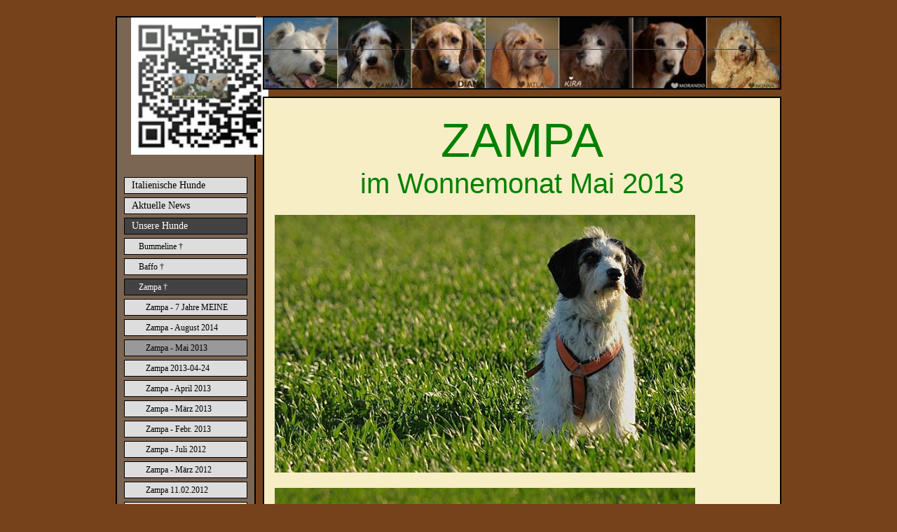

--- FILE ---
content_type: text/html; charset=UTF-8
request_url: https://www.italienische-hunde.de/zampa_2013-05.html
body_size: 11310
content:
<!DOCTYPE html>
<html lang="de">
<head>
	<meta charset="UTF-8">
	<link rel="preconnect" href="https://resources.page4.com" crossorigin="anonymous"/>
	<title>Italienische Hunde - Zampa - Mai 2013</title>
	<meta name="msapplication-config" content="none"/>
	<meta name="viewport" content="width=device-width, initial-scale=1" />
	<meta name="author" content="© Doris Kirrbach-Busl" />
	<meta name="description" content="Private Website über italienische Hunde. Vorstellung unserer eigenen Hunde. Links zu Tierschutzvereinen, die in Italien tätig sind und allerlei sonstige interessante und/oder hilfreiche Links. " />
	<meta property="og:title" content="Italienische Hunde - Zampa - Mai 2013" />
	<meta property="og:description" content="Private Website über italienische Hunde. Vorstellung unserer eigenen Hunde. Links zu Tierschutzvereinen, die in Italien tätig sind und allerlei sonstige interessante und/oder hilfreiche Links. " />
	<meta property="og:type" content="website" />
	<meta property="og:url" content="https://www.italienische-hunde.de/zampa_2013-05.html" />
	<meta property="og:image" content="https://www.italienische-hunde.de/zampa-2012-03-04fb_c1200_1200.jpg" />
	<meta property="og:image:secure_url" content="https://www.italienische-hunde.de/zampa-2012-03-04fb_c1200_1200.jpg" />
	<meta property="og:image:width" content="622" />
	<meta property="og:image:height" content="422" />
	<link rel="stylesheet" type="text/css" id="p4_layout_style" href="/layout-1-a188101348-278c08ac.css" />
	<link rel="stylesheet" type="text/css" href="/system/templates/client.css.german?278c08ac" />
	<link rel="stylesheet" type="text/css" href="/system/widgets/widgets.css?278c08ac" />
	<script src="/system/shared/ext/jquery.js?278c08ac" type="text/javascript"></script>
	<script src="/system/mods/mod.layout_to_top.js?278c08ac" type="text/javascript" defer></script>
	<script src="/system/widgets/widgets.js?278c08ac" type="text/javascript"></script>
	<style type="text/css">
	#cnt12167 hr {height:0px;width:100%;color:transparent;background-color:transparent;text-align:center;margin-left:auto;margin-right:auto;border:0px solid #FF0000;border-bottom-width:10px;}
.p4-cnt-richtext hr {color:inherit;border: 1px solid currentColor;}
.p4-cnt-imageonly figure {position:relative;line-height:0;max-width:100%;overflow:hidden;}
.p4-cnt-imageonly figure a {display:inline;line-height:0 !important;}
.p4-cnt-imageonly img {width:100%;height:auto;}
#cnt9692 figure,#cnt9684 figure,#cnt9685 figure,#cnt9686 figure,#cnt9687 figure,#cnt9689 figure,#cnt9691 figure,#cnt9688 figure,#cnt9693 figure,#cnt9690 figure {margin:0 0 0 0;width:600px;}
#cnt9692 img, #cnt9692 canvas,#cnt9684 img, #cnt9684 canvas,#cnt9685 img, #cnt9685 canvas,#cnt9686 img, #cnt9686 canvas,#cnt9687 img, #cnt9687 canvas,#cnt9689 img, #cnt9689 canvas,#cnt9691 img, #cnt9691 canvas,#cnt9688 img, #cnt9688 canvas,#cnt9693 img, #cnt9693 canvas,#cnt9690 img, #cnt9690 canvas {box-sizing: border-box;border:0px solid #000000;border-radius:0px;}
#cnt12165 .dCol:nth-child(1),#cnt9672 .dCol:nth-child(1) {width:100%;}
#cnt12167 {border: 0;}
#cnt12168 .widget-header-lce {--wdg-text_1_left: 10px;--wdg-text_1_top: 10px;--wdg-text_2_left: 0px;--wdg-text_2_top: 0px;--wdg-image_1_left: 0px;--wdg-image_1_top: 0px;--wdg-logo_image_mobile: url();--wdg-logo_image: url();--wdg-logo_image_filter: none;--wdg-image_size: max(min(250px, 250px), min(250px, calc((100vw - 360px) * (250 / (var(--design-main-width) - 360)))));--wdg-logo_border: 0px;--wdg-logo_border_radius: 0px;--wdg-logo_border_color: var(--design-scheme-color-1);--wdg-gallery_1_left: 0px;--wdg-gallery_1_top: 0px;--wdg-layout_height: var(--design-head_1-size);--wdg-layout_margin: var(--design-head_1-margin);--wdg-layout_bg_color: var(--design-head_1-color);--wdg-layout_bg_image: var(--design-head_1-image);--wdg-layout_bg_image_size: var(--design-head_1-image_size);--wdg-layout_bg_image_repeat: var(--design-head_1-image_repeat);--wdg-layout_bg_image_position: var(--design-head_1-image_position);--wdg-layout_border_color: var(--design-head_1-border_color);--wdg-layout_border_style: var(--design-head_1-border_style);--wdg-layout_border_width: var(--design-head_1-border_width);--wdg-layout_border_bmode: var(--design-head_1-border_bmode);--wdg-layout_border_radius: var(--design-head_1-border_radius);--wdg-layout_border_cmode: var(--design-head_1-border_cmode);--wdg-layout_wrap_bg_color: var(--design-head_1-wrap-color);--wdg-layout_wrap_bg_image: var(--design-head_1-wrap-image);--wdg-layout_wrap_bg_image_size: var(--design-head_1-wrap-image_size);--wdg-layout_wrap_bg_image_repeat: var(--design-head_1-wrap-image_repeat);--wdg-layout_wrap_bg_image_position: var(--design-head_1-wrap-image_position);--wdg-layout_border_wrap_color: var(--design-head_1-wrap-border_color);--wdg-layout_border_wrap_style: var(--design-head_1-wrap-border_style);--wdg-layout_border_wrap_width: var(--design-head_1-wrap-border_width);--wdg-layout_border_wrap_bmode: var(--design-head_1-wrap-border_bmode);--wdg-layout_border_wrap_radius: var(--design-head_1-wrap-border_radius);--wdg-layout_border_wrap_cmode: var(--design-head_1-wrap-border_cmode);}
#cnt9674,#cnt9692,#cnt9684,#cnt9685,#cnt9686,#cnt9687,#cnt9689,#cnt9691,#cnt9688,#cnt9693,#cnt9690 {border: 0;padding: 10px 5px 10px 5px;background-color:transparent;}
	</style>
	<script type="text/javascript">const lazyLoadContentImages=c=>{document.querySelectorAll("#cnt"+c+" img").forEach(a=>{var b=a.getAttribute("src");b.includes("_c100_100")&&(b=b.replace("_c100_100","_c"+Math.round(a.clientWidth*Math.min(2,window.devicePixelRatio?window.devicePixelRatio:1))+"_"+Math.round(a.clientHeight*Math.min(2,window.devicePixelRatio?window.devicePixelRatio:1))),a.setAttribute("src",b),a.style.width=Math.round(a.clientWidth)+"px")})};
const lazyLoadBackgroundImages=(n,d="g",o=0,a=0)=>{const e=document.querySelectorAll(n);e.forEach(n=>{var e,i=getComputedStyle(n);"fixed"===i.backgroundAttachment&&(o=window.innerWidth,a=window.innerHeight);const t=i.backgroundImage;t&&t.includes("_c100_100")&&(e=Math.min(window.innerWidth,Math.round(o||n.clientWidth))*Math.min(2,window.devicePixelRatio||1),i=Math.min(window.innerHeight,Math.round(a||n.clientHeight))*Math.min(2,window.devicePixelRatio||1),n.style.backgroundImage=t.replace("_c100_100","_"+d+e+"_"+i))})};



</script>
	

</head>
<body class="p4_layout_2 c4p-layout-2 c4p_background_99 responsive"><div class="c4p_main_margin">	<div id="c4p_main" class="p4-layout-element p4-flex-box c4p_main_width c4p_background_0 c4p_border_0"  >			<div id="c4p_sidebar_1" class="p4-flex-static c4p_background_4 c4p_border_4 c4p_sidebar_1_ctr c4p_sidebar_1_width c4p_sidebar_1_margin"  >		<a href="/" class="p4-nav-logo"><img style="max-width:min(200px, 100%)" src="/qrcode-klein1_200_0.jpg" alt="Logo" /></a><div role="navigation" aria-label="Hauptnavigation" class="c4p_nav_vertical c4p_nav_1 c4p_subnav_1 c4p_subnav_2 c4p_subnav_3 nav1"><ul class="nav_l_0"><li class="nav_n"><a href="/" title="">Italienische Hunde</a></li><li class="nav_n"><a href="/news.html" title="">Aktuelle News</a></li><li class="nav_c"><a href="/busl-hunde.html" title="" data-state="parent">Unsere Hunde</a><ul class="nav_l_1"><li class="nav_n"><a href="/bummeline.html" title="">Bummeline †</a></li><li class="nav_n"><a href="/baffo.html" title="">Baffo †</a></li><li class="nav_c"><a href="/zampa.html" title="" data-state="parent">Zampa †</a><ul class="nav_l_2"><li class="nav_n"><a href="/zampa_2008-2015.html" title="">Zampa - 7 Jahre MEINE</a></li><li class="nav_n"><a href="/zampa_2014-08.html" title="">Zampa - August 2014</a></li><li class="nav_a"><a href="/zampa_2013-05.html#" title="">Zampa - Mai 2013</a></li><li class="nav_n"><a href="/zampa-2013-04-24.html" title="">Zampa 2013-04-24</a></li><li class="nav_n"><a href="/zampa-2013-04.html" title="">Zampa - April 2013</a></li><li class="nav_n"><a href="/zampa-2013-03.html" title="">Zampa - März 2013</a></li><li class="nav_n"><a href="/zampa-2013-02.html" title="">Zampa - Febr. 2013</a></li><li class="nav_n"><a href="/zampa_2012-07.html" title="">Zampa - Juli 2012</a></li><li class="nav_n"><a href="/zampa-2012-03.html" title="">Zampa - März 2012</a></li><li class="nav_n"><a href="/zampa_2012-02-11.html" title="">Zampa 11.02.2012</a></li><li class="nav_n"><a href="/zampa-2012-01-14.html" title="">Zampa 14.01.2012</a></li></ul></li><li class="nav_n"><a href="/diana.html" title="">Diana †</a></li><li class="nav_n"><a href="/mila.html" title="">Mila</a></li><li class="nav_n"><a href="/oemchen-kira.html" title="">Kira †</a></li><li class="nav_n"><a href="/morando.html" title="">Morando  †</a></li><li class="nav_n"><a href="/nonna.html" title="">Nonna †</a></li><li class="nav_n"><a href="/pupa.html" title="">Pupa †</a></li><li class="nav_n"><a href="/bilder-unserer-hunde.html" title="">Busl-Hunde: Bilder</a></li><li class="nav_n"><a href="/eigene-videos.html" title="">Busl-Hunde: Videos</a></li><li class="nav_n"><a href="/patenhunde.html" title="">Unsere Patenhunde</a></li></ul></li><li class="nav_n"><a href="/pflegehunde.html" title="">Unsere Pflegehunde</a></li><li class="nav_n"><a href="/gluecklich-vermittel.html" title="">glücklich vermittelt</a></li><li class="nav_n"><a href="/regenbogenbruecke.html" title="">Regenbogenbrücke</a></li><li class="nav_n"><a href="/buchempfehlungen.html" title="">Buchempfehlungen</a></li><li class="nav_n"><a href="/danke.html" title="">DANKE</a></li><li class="nav_n"><a href="/datei-download.html" title="">Datei-Download</a></li><li class="nav_n"><a href="/der-weg-ins-glueck.html" title="">Der Weg ins Glück</a></li><li class="nav_n"><a href="/ein-hund-zieht-ein.html" title="">Ein Hund zieht ein</a></li><li class="nav_n"><a href="/geschichten.html" title="">Geschichten usw.</a></li><li class="nav_n"><a href="/hund-entlaufen.html" title="">Hund entlaufen</a></li><li class="nav_n"><a href="/links.html" title="">Links</a></li><li class="nav_n"><a href="/sachspenden.html" title="">Sachspenden</a></li><li class="nav_n"><a href="/tierschutz-italien.html" title="">Tierschutz in Italien</a></li><li class="nav_n"><a href="/309.html" title="">Tierschutz allg.</a></li><li class="nav_n"><a href="/gaestebuch.html" title="">Gästebuch</a></li><li class="nav_n"><a href="/impressum.html" title="">Impressum</a></li><li class="nav_n"><a href="/datenschutz.html" title="">Datenschutzerklärung</a></li></ul></div><div role="complementary" class="dCtr p4-container p4-static-container" id="cnt1" data-content-id="1"><div id="cnt12165" class="dRow p4-row " data-column-count="1">
	<div class="row__background "></div>
	<div class="row__column-wrap">
		<div id="cnt12166" class="dCol"><div id="cnt12167" class="dCon p4-cnt-line"><hr/></div></div>

	</div>
</div></div>	</div>		<div class="p4-flex-dynamic">					<header id="c4p_head_1" class="p4-layout-element c4p_head_1_height c4p_background_1 c4p_border_1 c4p_page_image c4p_head_1_margin"  >	<div id="c4p_head_1_cnt"><div class="layout-widget-wrap"><div id="cnt12168" class="dCon p4-cnt-widget ">
<div class="widget-base widget-header-lce" data-lazy-load="1">
    

<div class="wrap">
    <div class="p text_1">
         <p><span style="font-size: 16pt; font-family: Tahoma,sans-serif; color: #876226;"><strong><br /></strong></span></p>
    </div>
</div>


        <script>updateWidgetImages(12168)</script>
        
</div></div></div></div>		</header>													<div id="c4p_center_cnt" class="c4p_background_2 c4p_border_2 c4p_autoheight_master "  >	<div id="cnt9671" role="main" class="dCtr"><div id="cnt9672" class="dRow p4-row " data-column-count="1">
	<div class="row__background "></div>
	<div class="row__column-wrap">
		<div id="cnt9673" class="dCol"><div id="cnt9674" class="dCon p4-cnt-richtext"><div><p style="text-align: center;"><span style="font-family: Arial,Helvetica,sans-serif; font-size: 52pt; color: #008000;">ZAMPA</span><br /><span style="font-family: Arial,Helvetica,sans-serif; font-size: 30pt; color: #008000;">im Wonnemonat Mai 2013</span></p></div></div><div id="cnt9692" class="dCon p4-cnt-imageonly"><figure  aria-hidden="true"><picture><img src="/zampa-2013-05i_600_368.jpg" title="" alt="" style="filter: none" /></picture></figure></div><div id="cnt9684" class="dCon p4-cnt-imageonly"><figure  aria-hidden="true"><picture><img src="/zampa-2013-05a_600_296.jpg" title="" alt="" style="filter: none" /></picture></figure></div><div id="cnt9685" class="dCon p4-cnt-imageonly"><figure  aria-hidden="true"><picture><img src="/zampa-2013-05b_600_323.jpg" title="" alt="" style="filter: none" /></picture></figure></div><div id="cnt9686" class="dCon p4-cnt-imageonly"><figure  aria-hidden="true"><picture><img src="/zampa-2013-05c_600_369.jpg" title="" alt="" style="filter: none" /></picture></figure></div><div id="cnt9687" class="dCon p4-cnt-imageonly"><figure  aria-hidden="true"><picture><img src="/zampa-2013-05d_600_401.jpg" title="" alt="" style="filter: none" /></picture></figure></div><div id="cnt9689" class="dCon p4-cnt-imageonly"><figure  aria-hidden="true"><picture><img src="/zampa-2013-05e_600_324.jpg" title="" alt="" style="filter: none" /></picture></figure></div><div id="cnt9691" class="dCon p4-cnt-imageonly"><figure  aria-hidden="true"><picture><img src="/zampa-2013-05h_600_435.jpg" title="" alt="" style="filter: none" /></picture></figure></div><div id="cnt9688" class="dCon p4-cnt-imageonly"><figure  aria-hidden="true"><picture><img src="/zampa-2013-05g_600_246.jpg" title="" alt="" style="filter: none" /></picture></figure></div><div id="cnt9693" class="dCon p4-cnt-imageonly"><figure  aria-hidden="true"><picture><img src="/zampa-2013-05j_600_398.jpg" title="" alt="" style="filter: none" /></picture></figure></div><div id="cnt9690" class="dCon p4-cnt-imageonly"><figure  aria-hidden="true"><picture><img src="/zampa-2013-05f_600_478.jpg" title="" alt="" style="filter: none" /></picture></figure></div></div>

	</div>
</div></div>
</div>											</div>						</div></div><aside id="c4p_copyright" role="complementary" aria-hidden="true">Created with <a class="c4p_cr_link" style="color:#000000" href="https://de.page4.com" title="Zur page4 Seite.Achtung Sie verlassen die aktuelle Seite.">page4</a></aside><section id="p4-mobile-nav" class="style-2" aria-hidden="true">	<header>		<a href="/" class="title" aria-label="Zur Startseite" title="Zur Startseite" tabindex="-1">			Italienische Hunde		</a>		<a href="/" class="cart" aria-label="Zum Warenkorb" title="Zum Warenkorb" tabindex="-1">			<svg xmlns="http://www.w3.org/2000/svg" viewBox="0 0 24 24" width="24" height="24"><defs><style>.cls-1{fill:none;}</style></defs><path class="cls-1" d="M0,0H24V24H0ZM18.31,6l-2.76,5Z"/><path d="M7,18a2,2,0,1,0,2,2A2,2,0,0,0,7,18Z"/><path d="M17,18a2,2,0,1,0,2,2A2,2,0,0,0,17,18Z"/><path d="M7.17,14.75l0-.12L8.1,13h7.45a2,2,0,0,0,1.75-1l3.86-7L19.42,4h0l-1.1,2-2.76,5h-7l-.13-.27L6.16,6l-1-2L4.27,2H1V4H3l3.6,7.59L5.25,14A1.93,1.93,0,0,0,5,15a2,2,0,0,0,2,2H19V15H7.42A.25.25,0,0,1,7.17,14.75Z"/></svg>			<span>0</span>		</a>		<div class="toggle">			<svg class="menu_btn" xmlns="http://www.w3.org/2000/svg" height="24" viewBox="0 0 24 24" width="24"><path d="M0 0h24v24H0z" fill="none"/><path d="M3 18h18v-2H3v2zm0-5h18v-2H3v2zm0-7v2h18V6H3z"/></svg><svg class="close_btn" xmlns="http://www.w3.org/2000/svg" height="24" viewBox="0 0 24 24" width="24"><path d="M0 0h24v24H0z" fill="none"/><path d="M19 6.41L17.59 5 12 10.59 6.41 5 5 6.41 10.59 12 5 17.59 6.41 19 12 13.41 17.59 19 19 17.59 13.41 12z"/></svg>		</div>	</header>	<nav>		<ul><li class="nav_n" data-type="page-index"><a href="/"  tabindex="-1">Italienische Hunde </a>	<div class="toggle">		<svg xmlns="http://www.w3.org/2000/svg" height="24" viewBox="0 0 24 24" width="24"><path d="M0 0h24v24H0z" fill="none"/><path d="M7.41 15.41L12 10.83l4.59 4.58L18 14l-6-6-6 6z"/></svg>		<svg xmlns="http://www.w3.org/2000/svg" height="24" viewBox="0 0 24 24" width="24"><path d="M0 0h24v24H0V0z" fill="none"/><path d="M7.41 8.59L12 13.17l4.59-4.58L18 10l-6 6-6-6 1.41-1.41z"/></svg>	</div>	<ul class="level-1">		<li class="nav_n" data-type="page"><a href="/warum-italien.html" title="" data-isparent="1" tabindex="-1">Warum Italien?</a>	<div class="toggle">		<svg xmlns="http://www.w3.org/2000/svg" height="24" viewBox="0 0 24 24" width="24"><path d="M0 0h24v24H0z" fill="none"/><path d="M7.41 15.41L12 10.83l4.59 4.58L18 14l-6-6-6 6z"/></svg>		<svg xmlns="http://www.w3.org/2000/svg" height="24" viewBox="0 0 24 24" width="24"><path d="M0 0h24v24H0V0z" fill="none"/><path d="M7.41 8.59L12 13.17l4.59-4.58L18 10l-6 6-6-6 1.41-1.41z"/></svg>	</div>	<ul class="level-2">		<li class="nav_n" data-type="page"><a href="/bella-italia.html" title="" tabindex="-1">Bella Italia</a></li>	</ul></li>	</ul></li><li class="nav_n" data-type="page"><a href="/news.html"  tabindex="-1">Aktuelle News </a>	<div class="toggle">		<svg xmlns="http://www.w3.org/2000/svg" height="24" viewBox="0 0 24 24" width="24"><path d="M0 0h24v24H0z" fill="none"/><path d="M7.41 15.41L12 10.83l4.59 4.58L18 14l-6-6-6 6z"/></svg>		<svg xmlns="http://www.w3.org/2000/svg" height="24" viewBox="0 0 24 24" width="24"><path d="M0 0h24v24H0V0z" fill="none"/><path d="M7.41 8.59L12 13.17l4.59-4.58L18 10l-6 6-6-6 1.41-1.41z"/></svg>	</div>	<ul class="level-1">		<li class="nav_n" data-type="page"><a href="/information.html" title="" tabindex="-1">Information</a></li><li class="nav_n" data-type="page"><a href="/hundetaxi.html" title="" tabindex="-1">Hundetaxi</a></li><li class="nav_n" data-type="page"><a href="/news_2015.html" title="Hier sehen Sie die News der Homepage ITALIENISCHE HUNDE." tabindex="-1">News 2015</a></li><li class="nav_n" data-type="page"><a href="/news_2014.html" title="" data-isparent="1" tabindex="-1">News 2014</a>	<div class="toggle">		<svg xmlns="http://www.w3.org/2000/svg" height="24" viewBox="0 0 24 24" width="24"><path d="M0 0h24v24H0z" fill="none"/><path d="M7.41 15.41L12 10.83l4.59 4.58L18 14l-6-6-6 6z"/></svg>		<svg xmlns="http://www.w3.org/2000/svg" height="24" viewBox="0 0 24 24" width="24"><path d="M0 0h24v24H0V0z" fill="none"/><path d="M7.41 8.59L12 13.17l4.59-4.58L18 10l-6 6-6-6 1.41-1.41z"/></svg>	</div>	<ul class="level-2">		<li class="nav_n" data-type="page"><a href="/news_2014-12.html" title="" tabindex="-1">Dezember 2014</a></li><li class="nav_n" data-type="page"><a href="/news_2014-11.html" title="" tabindex="-1">November 2014</a></li><li class="nav_n" data-type="page"><a href="/news_2014-10.html" title="" tabindex="-1">Oktober 2014</a></li><li class="nav_n" data-type="page"><a href="/news_2014-09.html" title="" tabindex="-1">September 2014</a></li><li class="nav_n" data-type="page"><a href="/news_2014-08.html" title="" tabindex="-1">August 2014</a></li><li class="nav_n" data-type="page"><a href="/news_2014-07.html" title="" tabindex="-1">Juli 2014</a></li><li class="nav_n" data-type="page"><a href="/news_2014-06.html" title="" tabindex="-1">Juni 2014</a></li><li class="nav_n" data-type="page"><a href="/news_2014-05.html" title="" tabindex="-1">Mai 2014</a></li><li class="nav_n" data-type="page"><a href="/news_2014-04.html" title="" tabindex="-1">April 2014</a></li><li class="nav_n" data-type="page"><a href="/news_2014-03.html" title="" tabindex="-1">März 2014</a></li><li class="nav_n" data-type="page"><a href="/news_2014-02.html" title="" tabindex="-1">Februar 2014</a></li><li class="nav_n" data-type="page"><a href="/news_2014-01.html" title="" tabindex="-1">Januar 2014</a></li>	</ul></li><li class="nav_n" data-type="page"><a href="/news_2013.html" title="" data-isparent="1" tabindex="-1">News 2013</a>	<div class="toggle">		<svg xmlns="http://www.w3.org/2000/svg" height="24" viewBox="0 0 24 24" width="24"><path d="M0 0h24v24H0z" fill="none"/><path d="M7.41 15.41L12 10.83l4.59 4.58L18 14l-6-6-6 6z"/></svg>		<svg xmlns="http://www.w3.org/2000/svg" height="24" viewBox="0 0 24 24" width="24"><path d="M0 0h24v24H0V0z" fill="none"/><path d="M7.41 8.59L12 13.17l4.59-4.58L18 10l-6 6-6-6 1.41-1.41z"/></svg>	</div>	<ul class="level-2">		<li class="nav_n" data-type="page"><a href="/news_2013-12.html" title="" tabindex="-1">Dezember 2013</a></li><li class="nav_n" data-type="page"><a href="/news_2013-11.html" title="" tabindex="-1">November 2013</a></li><li class="nav_n" data-type="page"><a href="/news_2013-10.html" title="" tabindex="-1">Oktober 2013</a></li><li class="nav_n" data-type="page"><a href="/news_2013-09.html" title="" tabindex="-1">September 2013</a></li><li class="nav_n" data-type="page"><a href="/news_2013-08.html" title="" tabindex="-1">August 2013</a></li><li class="nav_n" data-type="page"><a href="/news_2013-07.html" title="" tabindex="-1">Juli 2013</a></li><li class="nav_n" data-type="page"><a href="/news_2013-06.html" title="" tabindex="-1">Juni 2013</a></li><li class="nav_n" data-type="page"><a href="/news_2013-05.html" title="" tabindex="-1">Mai 2013</a></li><li class="nav_n" data-type="page"><a href="/news_2013-04.html" title="" tabindex="-1">April 2013</a></li><li class="nav_n" data-type="page"><a href="/news_2013-03.html" title="" tabindex="-1">März 2013</a></li><li class="nav_n" data-type="page"><a href="/news_2013-02.html" title="" tabindex="-1">Februar 2013</a></li><li class="nav_n" data-type="page"><a href="/news_2013-01.html" title="" tabindex="-1">Januar 2013</a></li>	</ul></li><li class="nav_n" data-type="page"><a href="/news_2012.html" title="" data-isparent="1" tabindex="-1">News 2012</a>	<div class="toggle">		<svg xmlns="http://www.w3.org/2000/svg" height="24" viewBox="0 0 24 24" width="24"><path d="M0 0h24v24H0z" fill="none"/><path d="M7.41 15.41L12 10.83l4.59 4.58L18 14l-6-6-6 6z"/></svg>		<svg xmlns="http://www.w3.org/2000/svg" height="24" viewBox="0 0 24 24" width="24"><path d="M0 0h24v24H0V0z" fill="none"/><path d="M7.41 8.59L12 13.17l4.59-4.58L18 10l-6 6-6-6 1.41-1.41z"/></svg>	</div>	<ul class="level-2">		<li class="nav_n" data-type="page"><a href="/news_2012-12.html" title="" tabindex="-1">Dezember 2012</a></li><li class="nav_n" data-type="page"><a href="/news_2012-11.html" title="" tabindex="-1">November 2012</a></li><li class="nav_n" data-type="page"><a href="/news_2012-10.html" title="" tabindex="-1">Oktober 2012</a></li><li class="nav_n" data-type="page"><a href="/news_2012-09.html" title="" tabindex="-1">September 2012</a></li><li class="nav_n" data-type="page"><a href="/news_2012-08.html" title="" tabindex="-1">August 2012</a></li><li class="nav_n" data-type="page"><a href="/news_2012-07.html" title="" tabindex="-1">Juli 2012</a></li><li class="nav_n" data-type="page"><a href="/news_2012-06.html" title="" tabindex="-1">Juni 2012</a></li><li class="nav_n" data-type="page"><a href="/news_2012-05.html" title="" tabindex="-1">Mai 2012</a></li><li class="nav_n" data-type="page"><a href="/news_2012-04.html" title="" tabindex="-1">April 2012</a></li><li class="nav_n" data-type="page"><a href="/news_2012-03.html" title="" tabindex="-1">März 2012</a></li><li class="nav_n" data-type="page"><a href="/news_2012-02.html" title="" tabindex="-1">Februar 2012</a></li><li class="nav_n" data-type="page"><a href="/news_2012-01.html" title="" tabindex="-1">Januar 2012</a></li>	</ul></li><li class="nav_n" data-type="page"><a href="/news_2011.html" title="" data-isparent="1" tabindex="-1">News 2011</a>	<div class="toggle">		<svg xmlns="http://www.w3.org/2000/svg" height="24" viewBox="0 0 24 24" width="24"><path d="M0 0h24v24H0z" fill="none"/><path d="M7.41 15.41L12 10.83l4.59 4.58L18 14l-6-6-6 6z"/></svg>		<svg xmlns="http://www.w3.org/2000/svg" height="24" viewBox="0 0 24 24" width="24"><path d="M0 0h24v24H0V0z" fill="none"/><path d="M7.41 8.59L12 13.17l4.59-4.58L18 10l-6 6-6-6 1.41-1.41z"/></svg>	</div>	<ul class="level-2">		<li class="nav_n" data-type="page"><a href="/news_2011-12.html" title="" tabindex="-1">Dezember 2011</a></li><li class="nav_n" data-type="page"><a href="/news_2011-11.html" title="" tabindex="-1">November 2011</a></li><li class="nav_n" data-type="page"><a href="/news_2011-10.html" title="" tabindex="-1">Oktober 2011</a></li><li class="nav_n" data-type="page"><a href="/news_2011-09.html" title="" tabindex="-1">September 2011</a></li><li class="nav_n" data-type="page"><a href="/news_2011-08.html" title="" tabindex="-1">August 2011</a></li><li class="nav_n" data-type="page"><a href="/news_2011-07.html" title="" tabindex="-1">Juli 2011</a></li><li class="nav_n" data-type="page"><a href="/news_2011-06.html" title="" tabindex="-1">Juni 2011</a></li><li class="nav_n" data-type="page"><a href="/news_2011-05.html" title="" tabindex="-1">Mai 2011</a></li><li class="nav_n" data-type="page"><a href="/news_2011-04.html" title="" tabindex="-1">April 2011</a></li><li class="nav_n" data-type="page"><a href="/news_2011-03.html" title="" tabindex="-1">März 2011</a></li><li class="nav_n" data-type="page"><a href="/news_2011-02.html" title="" tabindex="-1">Februar 2011</a></li><li class="nav_n" data-type="page"><a href="/news_2011-01.html" title="" tabindex="-1">Januar 2011</a></li>	</ul></li>	</ul></li><li class="nav_c" data-type="page"><a href="/busl-hunde.html"  tabindex="-1">Unsere Hunde</a>	<div class="toggle">		<svg xmlns="http://www.w3.org/2000/svg" height="24" viewBox="0 0 24 24" width="24"><path d="M0 0h24v24H0z" fill="none"/><path d="M7.41 15.41L12 10.83l4.59 4.58L18 14l-6-6-6 6z"/></svg>		<svg xmlns="http://www.w3.org/2000/svg" height="24" viewBox="0 0 24 24" width="24"><path d="M0 0h24v24H0V0z" fill="none"/><path d="M7.41 8.59L12 13.17l4.59-4.58L18 10l-6 6-6-6 1.41-1.41z"/></svg>	</div>	<ul class="level-1">		<li class="nav_n" data-type="page"><a href="/bummeline.html" title="" tabindex="-1">Bummeline †</a></li><li class="nav_n" data-type="page"><a href="/baffo.html" title="" data-isparent="1" tabindex="-1">Baffo †</a>	<div class="toggle">		<svg xmlns="http://www.w3.org/2000/svg" height="24" viewBox="0 0 24 24" width="24"><path d="M0 0h24v24H0z" fill="none"/><path d="M7.41 15.41L12 10.83l4.59 4.58L18 14l-6-6-6 6z"/></svg>		<svg xmlns="http://www.w3.org/2000/svg" height="24" viewBox="0 0 24 24" width="24"><path d="M0 0h24v24H0V0z" fill="none"/><path d="M7.41 8.59L12 13.17l4.59-4.58L18 10l-6 6-6-6 1.41-1.41z"/></svg>	</div>	<ul class="level-2">		<li class="nav_n" data-type="page"><a href="/abschied-von-baffo.html" title="" tabindex="-1">Abschied von Baffo</a></li><li class="nav_n" data-type="page"><a href="/baffo_2012-04.html" title="" tabindex="-1">Baffo - April 2012</a></li><li class="nav_n" data-type="page"><a href="/baffo_2012-03.html" title="" tabindex="-1">Baffo - März 2012</a></li><li class="nav_n" data-type="page"><a href="/baffo-2012-02-12.html" title="" tabindex="-1">Baffo - Febr. 2012</a></li><li class="nav_n" data-type="page"><a href="/baffo_2012-01.html" title="" tabindex="-1">Baffo - Jan. 2012</a></li><li class="nav_n" data-type="page"><a href="/baffo-feiert.html" title="" tabindex="-1">Baffo feiert</a></li><li class="nav_n" data-type="page"><a href="/baffo_2011-09.html" title="" tabindex="-1">Baffo - Sept. 2011</a></li>	</ul></li><li class="nav_c" data-type="page"><a href="/zampa.html" title="" data-isparent="1" tabindex="-1">Zampa †</a>	<div class="toggle">		<svg xmlns="http://www.w3.org/2000/svg" height="24" viewBox="0 0 24 24" width="24"><path d="M0 0h24v24H0z" fill="none"/><path d="M7.41 15.41L12 10.83l4.59 4.58L18 14l-6-6-6 6z"/></svg>		<svg xmlns="http://www.w3.org/2000/svg" height="24" viewBox="0 0 24 24" width="24"><path d="M0 0h24v24H0V0z" fill="none"/><path d="M7.41 8.59L12 13.17l4.59-4.58L18 10l-6 6-6-6 1.41-1.41z"/></svg>	</div>	<ul class="level-2">		<li class="nav_n" data-type="page"><a href="/zampa_2008-2015.html" title="" tabindex="-1">Zampa - 7 Jahre MEINE</a></li><li class="nav_n" data-type="page"><a href="/zampa_2014-08.html" title="" tabindex="-1">Zampa - August 2014</a></li><li class="nav_a" data-type="page"><a href="/zampa_2013-05.html#" title="" tabindex="-1">Zampa - Mai 2013</a></li><li class="nav_n" data-type="page"><a href="/zampa-2013-04-24.html" title="" tabindex="-1">Zampa 2013-04-24</a></li><li class="nav_n" data-type="page"><a href="/zampa-2013-04.html" title="" tabindex="-1">Zampa - April 2013</a></li><li class="nav_n" data-type="page"><a href="/zampa-2013-03.html" title="" tabindex="-1">Zampa - März 2013</a></li><li class="nav_n" data-type="page"><a href="/zampa-2013-02.html" title="" tabindex="-1">Zampa - Febr. 2013</a></li><li class="nav_n" data-type="page"><a href="/zampa_2012-07.html" title="" tabindex="-1">Zampa - Juli 2012</a></li><li class="nav_n" data-type="page"><a href="/zampa-2012-03.html" title="" tabindex="-1">Zampa - März 2012</a></li><li class="nav_n" data-type="page"><a href="/zampa_2012-02-11.html" title="" tabindex="-1">Zampa 11.02.2012</a></li><li class="nav_n" data-type="page"><a href="/zampa-2012-01-14.html" title="" tabindex="-1">Zampa 14.01.2012</a></li>	</ul></li><li class="nav_n" data-type="page"><a href="/diana.html" title="" data-isparent="1" tabindex="-1">Diana †</a>	<div class="toggle">		<svg xmlns="http://www.w3.org/2000/svg" height="24" viewBox="0 0 24 24" width="24"><path d="M0 0h24v24H0z" fill="none"/><path d="M7.41 15.41L12 10.83l4.59 4.58L18 14l-6-6-6 6z"/></svg>		<svg xmlns="http://www.w3.org/2000/svg" height="24" viewBox="0 0 24 24" width="24"><path d="M0 0h24v24H0V0z" fill="none"/><path d="M7.41 8.59L12 13.17l4.59-4.58L18 10l-6 6-6-6 1.41-1.41z"/></svg>	</div>	<ul class="level-2">		<li class="nav_n" data-type="page"><a href="/diana-krankenverlauf.html" title="" tabindex="-1">Diana - Krankenverlauf</a></li>	</ul></li><li class="nav_n" data-type="page"><a href="/mila.html" title="" data-isparent="1" tabindex="-1">Mila</a>	<div class="toggle">		<svg xmlns="http://www.w3.org/2000/svg" height="24" viewBox="0 0 24 24" width="24"><path d="M0 0h24v24H0z" fill="none"/><path d="M7.41 15.41L12 10.83l4.59 4.58L18 14l-6-6-6 6z"/></svg>		<svg xmlns="http://www.w3.org/2000/svg" height="24" viewBox="0 0 24 24" width="24"><path d="M0 0h24v24H0V0z" fill="none"/><path d="M7.41 8.59L12 13.17l4.59-4.58L18 10l-6 6-6-6 1.41-1.41z"/></svg>	</div>	<ul class="level-2">		<li class="nav_n" data-type="page"><a href="/mila_2014-08.html" title="" tabindex="-1">Mila - August 2014</a></li><li class="nav_n" data-type="page"><a href="/mila_2013-09.html" title="" tabindex="-1">Mila - Sept. 2013</a></li><li class="nav_n" data-type="page"><a href="/mila_2013-07.html" title="" tabindex="-1">Mila - Juli 2013</a></li><li class="nav_n" data-type="page"><a href="/mila_2013-06.html" title="" tabindex="-1">Mila - Juni 2013</a></li><li class="nav_n" data-type="page"><a href="/mila_2013-05.html" title="" tabindex="-1">Mila - Mai 2013</a></li><li class="nav_n" data-type="page"><a href="/mila-2013-04-24.html" title="" tabindex="-1">Mila 2013-04-24</a></li><li class="nav_n" data-type="page"><a href="/mila-2013-03-16.html" title="" tabindex="-1">Mila 2013-03-16</a></li><li class="nav_n" data-type="page"><a href="/mila-mit-pulli.html" title="" tabindex="-1">Mila mit Pulli</a></li><li class="nav_n" data-type="page"><a href="/mila-2013-01-31.html" title="" tabindex="-1">Mila 2013-01-31</a></li><li class="nav_n" data-type="page"><a href="/mila_2012-07.html" title="" tabindex="-1">Mila - Juli 2012</a></li><li class="nav_n" data-type="page"><a href="/wanderung_2012-06-09.html" title="" tabindex="-1">Wanderung 9. Juni</a></li><li class="nav_n" data-type="page"><a href="/mila-macht-urlaub.html" title="" tabindex="-1">Mila macht Urlaub</a></li><li class="nav_n" data-type="page"><a href="/mila_2012-03-03.html" title="" tabindex="-1">Mila 03.03.2012</a></li><li class="nav_n" data-type="page"><a href="/mila_2010-2011.html" title="" tabindex="-1">1 Jahr mit Mila</a></li>	</ul></li><li class="nav_n" data-type="page"><a href="/oemchen-kira.html" title="" data-isparent="1" tabindex="-1">Kira †</a>	<div class="toggle">		<svg xmlns="http://www.w3.org/2000/svg" height="24" viewBox="0 0 24 24" width="24"><path d="M0 0h24v24H0z" fill="none"/><path d="M7.41 15.41L12 10.83l4.59 4.58L18 14l-6-6-6 6z"/></svg>		<svg xmlns="http://www.w3.org/2000/svg" height="24" viewBox="0 0 24 24" width="24"><path d="M0 0h24v24H0V0z" fill="none"/><path d="M7.41 8.59L12 13.17l4.59-4.58L18 10l-6 6-6-6 1.41-1.41z"/></svg>	</div>	<ul class="level-2">		<li class="nav_n" data-type="page"><a href="/oma-kira.html" title="" data-isparent="1" tabindex="-1">Oma Kira</a>	<div class="toggle">		<svg xmlns="http://www.w3.org/2000/svg" height="24" viewBox="0 0 24 24" width="24"><path d="M0 0h24v24H0z" fill="none"/><path d="M7.41 15.41L12 10.83l4.59 4.58L18 14l-6-6-6 6z"/></svg>		<svg xmlns="http://www.w3.org/2000/svg" height="24" viewBox="0 0 24 24" width="24"><path d="M0 0h24v24H0V0z" fill="none"/><path d="M7.41 8.59L12 13.17l4.59-4.58L18 10l-6 6-6-6 1.41-1.41z"/></svg>	</div>	<ul class="level-3">		<li class="nav_n" data-type="page"><a href="/kira-2014.html" title="" tabindex="-1">Erinnerungen 2014</a></li><li class="nav_n" data-type="page"><a href="/kira_2013-09-17.html" title="" tabindex="-1">Kira 2013-09-17</a></li><li class="nav_n" data-type="page"><a href="/kira-15-geburtstag.html" title="" tabindex="-1">15. Geburtstag</a></li><li class="nav_n" data-type="page"><a href="/kira-erinnerungen.html" title="" tabindex="-1">Erinnerungen</a></li><li class="nav_n" data-type="page"><a href="/abschied-von-kira.html" title="" data-isparent="1" tabindex="-1">Abschied von Kira</a>	<div class="toggle">		<svg xmlns="http://www.w3.org/2000/svg" height="24" viewBox="0 0 24 24" width="24"><path d="M0 0h24v24H0z" fill="none"/><path d="M7.41 15.41L12 10.83l4.59 4.58L18 14l-6-6-6 6z"/></svg>		<svg xmlns="http://www.w3.org/2000/svg" height="24" viewBox="0 0 24 24" width="24"><path d="M0 0h24v24H0V0z" fill="none"/><path d="M7.41 8.59L12 13.17l4.59-4.58L18 10l-6 6-6-6 1.41-1.41z"/></svg>	</div>	<ul class="level-4">		<li class="nav_n" data-type="page"><a href="/die-entscheidung.html" title="" tabindex="-1">Die Entscheidung</a></li><li class="nav_n" data-type="page"><a href="/der-alptraum.html" title="" tabindex="-1">Der Alptraum</a></li>	</ul></li><li class="nav_n" data-type="page"><a href="/kira-blutbild.html" title="" tabindex="-1">Blutbild + Gewicht</a></li><li class="nav_n" data-type="page"><a href="/kira-2013-03-17.html" title="" tabindex="-1">Kira 2013-03-17</a></li><li class="nav_n" data-type="page"><a href="/kira-2013-03-16.html" title="" tabindex="-1">Kira 2013-03-16</a></li><li class="nav_n" data-type="page"><a href="/kira-2013-03-06.html" title="" tabindex="-1">Kira 2013-03-06</a></li><li class="nav_n" data-type="page"><a href="/kira-2013-02-28.html" title="" tabindex="-1">Kira 2013-02-28</a></li><li class="nav_n" data-type="page"><a href="/kira_2013-02-17.html" title="" tabindex="-1">Kira 2013-02-17</a></li><li class="nav_n" data-type="page"><a href="/kira_2013-02-videos.html" title="" tabindex="-1">Kira 2013-02 Videos</a></li><li class="nav_n" data-type="page"><a href="/kira_2013-02.html" title="" tabindex="-1">Kira 2013-02</a></li><li class="nav_n" data-type="page"><a href="/kira_2013-01-26.html" title="" tabindex="-1">Kira 2013-01-26</a></li><li class="nav_n" data-type="page"><a href="/kira_2013-01-20.html" title="" tabindex="-1">Kira 2013-01-20</a></li><li class="nav_n" data-type="page"><a href="/kira_2013-01-16.html" title="" tabindex="-1">Kira 2013-01-16</a></li><li class="nav_n" data-type="page"><a href="/kira_2013-01.html" title="" tabindex="-1">Kira 2013-01</a></li><li class="nav_n" data-type="page"><a href="/kira-hat-eine-patin.html" title="" tabindex="-1">Kira hat eine Patin</a></li><li class="nav_n" data-type="page"><a href="/kira_2012-12.html" title="" tabindex="-1">Kira 2012-12</a></li><li class="nav_n" data-type="page"><a href="/kira_2012-12-01.html" title="" tabindex="-1">Kira feiert</a></li><li class="nav_n" data-type="page"><a href="/oma-kira_2012-10-15.html" title="" tabindex="-1">Kira 2012-10-15</a></li><li class="nav_n" data-type="page"><a href="/oma-kira_2012-10-11.html" title="" tabindex="-1">Kira 2012-10-11</a></li><li class="nav_n" data-type="page"><a href="/oma-kira_2012-10-06.html" title="" tabindex="-1">Kira 2012-10-06</a></li><li class="nav_n" data-type="page"><a href="/es-wird-kalt.html" title="" tabindex="-1">es wird kalt</a></li><li class="nav_n" data-type="page"><a href="/oma-kira_2012-09-24.html" title="" tabindex="-1">Kira 2012-09-24</a></li><li class="nav_n" data-type="page"><a href="/kira-365-tage.html" title="" tabindex="-1">365 Tage im Glück</a></li><li class="nav_n" data-type="page"><a href="/oma-kira_2012-08-22.html" title="" tabindex="-1">Kira 2012-08-22</a></li><li class="nav_n" data-type="page"><a href="/oma-kira_2012-08-17.html" title="" tabindex="-1">Kira 2012-08-17</a></li><li class="nav_n" data-type="page"><a href="/kira_2012-08.html" title="" tabindex="-1">Kira 2012-08</a></li><li class="nav_n" data-type="page"><a href="/oma-kira_2012-07-25.html" title="" tabindex="-1">Kira 2012-07-25</a></li><li class="nav_n" data-type="page"><a href="/oma-kira_2012-07-17.html" title="" tabindex="-1">Kira 2012-07-17</a></li><li class="nav_n" data-type="page"><a href="/oma-kira_2012-07-12.html" title="" tabindex="-1">Kira 2012-07-12</a></li><li class="nav_n" data-type="page"><a href="/oma-kira_2012-07.html" title="" tabindex="-1">Kira 2012-07</a></li><li class="nav_n" data-type="page"><a href="/oma-kira_2012-06-17.html" title="" tabindex="-1">Kira 2012-06-17</a></li><li class="nav_n" data-type="page"><a href="/oma-kira_2012-06.html" title="" tabindex="-1">Kira 2012-06</a></li><li class="nav_n" data-type="page"><a href="/kira-hat-geburtstag.html" title="" tabindex="-1">Kira hat Geburtstag</a></li><li class="nav_n" data-type="page"><a href="/oma-kira_2012-05.html" title="" tabindex="-1">Kira 2012-05</a></li><li class="nav_n" data-type="page"><a href="/oma-kira_2012-03-04.html" title="" tabindex="-1">Kira 2012-03 + 04</a></li><li class="nav_n" data-type="page"><a href="/kira_2012-02-12.html" title="" tabindex="-1">Kira 2012-02-12</a></li><li class="nav_n" data-type="page"><a href="/oma-kira_2012-02.html" title="" tabindex="-1">Kira 2012-02</a></li><li class="nav_n" data-type="page"><a href="/oma-kira_2012-01.html" title="" tabindex="-1">Kira 2012-01</a></li><li class="nav_n" data-type="page"><a href="/oma-kira_2012-01_bil.html" title="" tabindex="-1">Kira 2012-01 Bilder</a></li><li class="nav_n" data-type="page"><a href="/oma-kira_2011-12.html" title="" tabindex="-1">Kira 2011-12</a></li><li class="nav_n" data-type="page"><a href="/oma-kira_2011-11.html" title="" tabindex="-1">Kira 2011-11</a></li><li class="nav_n" data-type="page"><a href="/oma-kira-2011-10.html" title="" tabindex="-1">Kira 2011-10</a></li><li class="nav_n" data-type="page"><a href="/omakira_videos-2011-.html" title="" tabindex="-1">Videos 2011-10</a></li><li class="nav_n" data-type="page"><a href="/oma-kira_2011-09.html" title="" tabindex="-1">Kira 2011-09</a></li><li class="nav_n" data-type="page"><a href="/omakira-videositalie.html" title="" tabindex="-1">Videos Italien</a></li>	</ul></li>	</ul></li><li class="nav_n" data-type="page"><a href="/morando.html" title="" data-isparent="1" tabindex="-1">Morando  †</a>	<div class="toggle">		<svg xmlns="http://www.w3.org/2000/svg" height="24" viewBox="0 0 24 24" width="24"><path d="M0 0h24v24H0z" fill="none"/><path d="M7.41 15.41L12 10.83l4.59 4.58L18 14l-6-6-6 6z"/></svg>		<svg xmlns="http://www.w3.org/2000/svg" height="24" viewBox="0 0 24 24" width="24"><path d="M0 0h24v24H0V0z" fill="none"/><path d="M7.41 8.59L12 13.17l4.59-4.58L18 10l-6 6-6-6 1.41-1.41z"/></svg>	</div>	<ul class="level-2">		<li class="nav_n" data-type="page"><a href="/morando_2015-07-30.html" title="" tabindex="-1">Morando - 3 Jahre</a></li><li class="nav_n" data-type="page"><a href="/p-jahre_ein-traum.html" title="" tabindex="-1">2 Jahre - ein Traum</a></li><li class="nav_n" data-type="page"><a href="/morando-podest.html" title="" tabindex="-1">Morando und sein Platz</a></li><li class="nav_n" data-type="page"><a href="/blutbild-gewicht.html" title="" tabindex="-1">Blutbild + Gewicht</a></li><li class="nav_n" data-type="page"><a href="/morando-13-jahre.html" title="" data-isparent="1" tabindex="-1">Morando 13. Geb.</a>	<div class="toggle">		<svg xmlns="http://www.w3.org/2000/svg" height="24" viewBox="0 0 24 24" width="24"><path d="M0 0h24v24H0z" fill="none"/><path d="M7.41 15.41L12 10.83l4.59 4.58L18 14l-6-6-6 6z"/></svg>		<svg xmlns="http://www.w3.org/2000/svg" height="24" viewBox="0 0 24 24" width="24"><path d="M0 0h24v24H0V0z" fill="none"/><path d="M7.41 8.59L12 13.17l4.59-4.58L18 10l-6 6-6-6 1.41-1.41z"/></svg>	</div>	<ul class="level-3">		<li class="nav_n" data-type="page"><a href="/morando-torte-zum-13.html" title="" tabindex="-1">Die &quot;Torte&quot; zum 13.</a></li>	</ul></li><li class="nav_n" data-type="page"><a href="/zweiter-schub.html" title="" tabindex="-1">Der 2. Schub :-(</a></li><li class="nav_n" data-type="page"><a href="/morando_2013-11.html" title="" tabindex="-1">Herbst 2013</a></li><li class="nav_n" data-type="page"><a href="/morando_top-model.html" title="" tabindex="-1">Top-Model Morando</a></li><li class="nav_n" data-type="page"><a href="/morando_2013-09-17.html" title="" tabindex="-1">2013-09-17</a></li><li class="nav_n" data-type="page"><a href="/m_2013-07-30.html" title="" tabindex="-1">2013-07-30</a></li><li class="nav_n" data-type="page"><a href="/m_2013-07-17.html" title="" tabindex="-1">Morandos erstes Eis</a></li><li class="nav_n" data-type="page"><a href="/morando_2013-05-30.html" title="" tabindex="-1">2013-05-30</a></li><li class="nav_n" data-type="page"><a href="/m_2013-05.html" title="" tabindex="-1">Mai 2013</a></li><li class="nav_n" data-type="page"><a href="/m-2013-04-24.html" title="" tabindex="-1">2013-04-24</a></li><li class="nav_n" data-type="page"><a href="/m-2013-04.html" title="" tabindex="-1">2013-04</a></li><li class="nav_n" data-type="page"><a href="/m-2013-03-16.html" title="" tabindex="-1">2013-03-16</a></li><li class="nav_n" data-type="page"><a href="/morando_20130309-nas.html" title="" tabindex="-1">2013-03-09 Nase</a></li><li class="nav_n" data-type="page"><a href="/m-2013-01-31.html" title="" tabindex="-1">2013-01-31</a></li><li class="nav_n" data-type="page"><a href="/m-2013-01-26.html" title="" tabindex="-1">2013-01-26</a></li><li class="nav_n" data-type="page"><a href="/morando_2013-01-16.html" title="" tabindex="-1">2013-01-16</a></li><li class="nav_n" data-type="page"><a href="/m-2012-12-09.html" title="" tabindex="-1">2012-12-09</a></li><li class="nav_n" data-type="page"><a href="/morando-wird-leben.html" title="" tabindex="-1">Morando wird leben!</a></li><li class="nav_n" data-type="page"><a href="/parasitus.html" title="" tabindex="-1">Parasitus</a></li><li class="nav_n" data-type="page"><a href="/idexx.html" title="" tabindex="-1">Idexx</a></li><li class="nav_n" data-type="page"><a href="/medikamente.html" title="" tabindex="-1">Medikamente</a></li><li class="nav_n" data-type="page"><a href="/m-kosten.html" title="" tabindex="-1">Behandlungskosten</a></li><li class="nav_n" data-type="page"><a href="/neuer-tiefschlag.html" title="" tabindex="-1">Neuer Tiefschlag</a></li><li class="nav_n" data-type="page"><a href="/m-2012-10-12.html" title="" tabindex="-1">2012-10-12</a></li><li class="nav_n" data-type="page"><a href="/m-2012-10-06.html" title="" tabindex="-1">2012-10-06</a></li><li class="nav_n" data-type="page"><a href="/warm-eingepackt.html" title="" tabindex="-1">warm eingepackt</a></li><li class="nav_n" data-type="page"><a href="/m-2012-09-01.html" title="" tabindex="-1">2012-09-01</a></li><li class="nav_n" data-type="page"><a href="/m-2012-08-31.html" title="" tabindex="-1">2012-08-31</a></li><li class="nav_n" data-type="page"><a href="/m-2012-08-30.html" title="" tabindex="-1">2012-08-30</a></li><li class="nav_n" data-type="page"><a href="/m-2012-08-29.html" title="" tabindex="-1">2012-08-29</a></li><li class="nav_n" data-type="page"><a href="/m-2012-08-28.html" title="" tabindex="-1">2012-08-28</a></li><li class="nav_n" data-type="page"><a href="/m-2012-08-27.html" title="" tabindex="-1">2012-08-27</a></li><li class="nav_n" data-type="page"><a href="/hoffnung.html" title="" tabindex="-1">Hoffnung</a></li><li class="nav_n" data-type="page"><a href="/familie.html" title="" tabindex="-1">Familie</a></li><li class="nav_n" data-type="page"><a href="/leckerlis.html" title="" tabindex="-1">Leckerlis</a></li><li class="nav_n" data-type="page"><a href="/daheim.html" title="" tabindex="-1">daheim</a></li><li class="nav_n" data-type="page"><a href="/ehrlichiose-2560.html" title="" tabindex="-1">Ehrlichiose 1 : 2560</a></li><li class="nav_n" data-type="page"><a href="/morando-2-diagnose.html" title="" tabindex="-1">Die 2. Diagnose</a></li><li class="nav_n" data-type="page"><a href="/morando-1-diagnose.html" title="" tabindex="-1">Die 1. Diagnose</a></li><li class="nav_n" data-type="page"><a href="/morando_woche-3.html" title="" tabindex="-1">Die 3. Woche</a></li><li class="nav_n" data-type="page"><a href="/morando_lektion-2.html" title="" tabindex="-1">Lektion 2</a></li><li class="nav_n" data-type="page"><a href="/schnueffelnase.html" title="" tabindex="-1">Schnüffelnase</a></li><li class="nav_n" data-type="page"><a href="/morando_lektion-1.html" title="" tabindex="-1">Lektion 1</a></li><li class="nav_n" data-type="page"><a href="/morando-regen.html" title="" tabindex="-1">Hilfe, es regnet!</a></li><li class="nav_n" data-type="page"><a href="/die-erste-woche.html" title="" tabindex="-1">Die erste Woche</a></li><li class="nav_n" data-type="page"><a href="/erste-spaziergaenge.html" title="" data-isparent="1" tabindex="-1">Erste Spaziergänge</a>	<div class="toggle">		<svg xmlns="http://www.w3.org/2000/svg" height="24" viewBox="0 0 24 24" width="24"><path d="M0 0h24v24H0z" fill="none"/><path d="M7.41 15.41L12 10.83l4.59 4.58L18 14l-6-6-6 6z"/></svg>		<svg xmlns="http://www.w3.org/2000/svg" height="24" viewBox="0 0 24 24" width="24"><path d="M0 0h24v24H0V0z" fill="none"/><path d="M7.41 8.59L12 13.17l4.59-4.58L18 10l-6 6-6-6 1.41-1.41z"/></svg>	</div>	<ul class="level-3">		<li class="nav_n" data-type="page"><a href="/p012-08-03.html" title="" tabindex="-1">03.08.2012</a></li>	</ul></li><li class="nav_n" data-type="page"><a href="/morando-tag-1.html" title="" tabindex="-1">Der 1. Tag im Glück</a></li><li class="nav_n" data-type="page"><a href="/flughund-morando.html" title="" tabindex="-1">Flughund Morando</a></li><li class="nav_n" data-type="page"><a href="/morando-ankunft.html" title="" tabindex="-1">Vor der Ankunft</a></li><li class="nav_n" data-type="page"><a href="/morando-sorge.html" title="" tabindex="-1">Wir sind in Sorge!</a></li><li class="nav_n" data-type="page"><a href="/morando_2012-07.html" title="" tabindex="-1">Morando - Juli 2012</a></li><li class="nav_n" data-type="page"><a href="/morando-herkunft.html" title="" tabindex="-1">Morandos Herkunft</a></li>	</ul></li><li class="nav_n" data-type="page"><a href="/nonna.html" title="" data-isparent="1" tabindex="-1">Nonna †</a>	<div class="toggle">		<svg xmlns="http://www.w3.org/2000/svg" height="24" viewBox="0 0 24 24" width="24"><path d="M0 0h24v24H0z" fill="none"/><path d="M7.41 15.41L12 10.83l4.59 4.58L18 14l-6-6-6 6z"/></svg>		<svg xmlns="http://www.w3.org/2000/svg" height="24" viewBox="0 0 24 24" width="24"><path d="M0 0h24v24H0V0z" fill="none"/><path d="M7.41 8.59L12 13.17l4.59-4.58L18 10l-6 6-6-6 1.41-1.41z"/></svg>	</div>	<ul class="level-2">		<li class="nav_n" data-type="page"><a href="/nonna_2015-02-07.html" title="" tabindex="-1">Nonna 2015-02-07</a></li><li class="nav_n" data-type="page"><a href="/nonna-ausgaben.html" title="" tabindex="-1">Ausgaben</a></li><li class="nav_n" data-type="page"><a href="/nonna-anaplasmose.html" title="" tabindex="-1">Anaplasmose 1:2000</a></li><li class="nav_n" data-type="page"><a href="/nonna-busl.html" title="" tabindex="-1">Nonna Busl</a></li><li class="nav_n" data-type="page"><a href="/nonna-tausch.html" title="" tabindex="-1">Ein guter Tausch!</a></li><li class="nav_n" data-type="page"><a href="/nonna_blutbild.html" title="" tabindex="-1">Nonna - Blutbild</a></li><li class="nav_n" data-type="page"><a href="/nonna_2014-03-09.html" title="" tabindex="-1">Nonna, das Fischli</a></li><li class="nav_n" data-type="page"><a href="/nonna_2013-03-01.html" title="" tabindex="-1">Nonna wälzt sich</a></li><li class="nav_n" data-type="page"><a href="/nonna_2014-02-22.html" title="" tabindex="-1">Nonna 2014-02-22</a></li><li class="nav_n" data-type="page"><a href="/nonna-videos-2014.html" title="" tabindex="-1">Nonna - Videos</a></li><li class="nav_n" data-type="page"><a href="/nonna-zaehne.html" title="" data-isparent="1" tabindex="-1">Nonna - Zähne</a>	<div class="toggle">		<svg xmlns="http://www.w3.org/2000/svg" height="24" viewBox="0 0 24 24" width="24"><path d="M0 0h24v24H0z" fill="none"/><path d="M7.41 15.41L12 10.83l4.59 4.58L18 14l-6-6-6 6z"/></svg>		<svg xmlns="http://www.w3.org/2000/svg" height="24" viewBox="0 0 24 24" width="24"><path d="M0 0h24v24H0V0z" fill="none"/><path d="M7.41 8.59L12 13.17l4.59-4.58L18 10l-6 6-6-6 1.41-1.41z"/></svg>	</div>	<ul class="level-3">		<li class="nav_n" data-type="page"><a href="/nonna-3-zaehne.html" title="" tabindex="-1">Nonna - 3 Zähne</a></li>	</ul></li><li class="nav_n" data-type="page"><a href="/nonna_valentinstag.html" title="" tabindex="-1">Nonna - Valentinstag</a></li><li class="nav_n" data-type="page"><a href="/nonna_zweite-woche.html" title="" tabindex="-1">Nonna - 2. Woche</a></li><li class="nav_n" data-type="page"><a href="/nonna_2014-02-09.html" title="" tabindex="-1">Nonna - Tag 6</a></li><li class="nav_n" data-type="page"><a href="/nonna_2014-02-08.html" title="" tabindex="-1">Nonna - Tag 5</a></li><li class="nav_n" data-type="page"><a href="/nonna_2014-02-07.html" title="" tabindex="-1">Nonna - Tag 4</a></li><li class="nav_n" data-type="page"><a href="/nonna_2014-02-06.html" title="" tabindex="-1">Nonna - Tag 3</a></li><li class="nav_n" data-type="page"><a href="/nonna_2014-02-05.html" title="" tabindex="-1">Nonna - Tag 2</a></li><li class="nav_n" data-type="page"><a href="/nonna_2014-02-04.html" title="" tabindex="-1">Nonna - Tag 1</a></li><li class="nav_n" data-type="page"><a href="/nonna_2014-02-03.html" title="" tabindex="-1">Nonna - der Einzug</a></li>	</ul></li><li class="nav_n" data-type="page"><a href="/pupa.html" title="" data-isparent="1" tabindex="-1">Pupa †</a>	<div class="toggle">		<svg xmlns="http://www.w3.org/2000/svg" height="24" viewBox="0 0 24 24" width="24"><path d="M0 0h24v24H0z" fill="none"/><path d="M7.41 15.41L12 10.83l4.59 4.58L18 14l-6-6-6 6z"/></svg>		<svg xmlns="http://www.w3.org/2000/svg" height="24" viewBox="0 0 24 24" width="24"><path d="M0 0h24v24H0V0z" fill="none"/><path d="M7.41 8.59L12 13.17l4.59-4.58L18 10l-6 6-6-6 1.41-1.41z"/></svg>	</div>	<ul class="level-2">		<li class="nav_n" data-type="page"><a href="/pupa-4.html" title="" tabindex="-1">~ Pupa April 2011</a></li><li class="nav_n" data-type="page"><a href="/54.html" title="" tabindex="-1">~ Hundeschule+Video</a></li><li class="nav_n" data-type="page"><a href="/51.html" title="" tabindex="-1">~ Die Ankunft</a></li><li class="nav_n" data-type="page"><a href="/52.html" title="" tabindex="-1">~ Bilder der Ankunft</a></li><li class="nav_n" data-type="page"><a href="/53.html" title="" tabindex="-1">~ Ihr Leben bei uns</a></li><li class="nav_n" data-type="page"><a href="/pupa6.html" title="" tabindex="-1">~ alt? Keine Spur!</a></li>	</ul></li><li class="nav_n" data-type="page"><a href="/bilder-unserer-hunde.html" title="" data-isparent="1" tabindex="-1">Busl-Hunde: Bilder</a>	<div class="toggle">		<svg xmlns="http://www.w3.org/2000/svg" height="24" viewBox="0 0 24 24" width="24"><path d="M0 0h24v24H0z" fill="none"/><path d="M7.41 15.41L12 10.83l4.59 4.58L18 14l-6-6-6 6z"/></svg>		<svg xmlns="http://www.w3.org/2000/svg" height="24" viewBox="0 0 24 24" width="24"><path d="M0 0h24v24H0V0z" fill="none"/><path d="M7.41 8.59L12 13.17l4.59-4.58L18 10l-6 6-6-6 1.41-1.41z"/></svg>	</div>	<ul class="level-2">		<li class="nav_n" data-type="page"><a href="/spazi_2014-07-13.html" title="" tabindex="-1">Spaziergang 13.07.2014</a></li><li class="nav_n" data-type="page"><a href="/garten-ts_2014-03-01.html" title="" tabindex="-1">Garten TS - März 2014</a></li><li class="nav_n" data-type="page"><a href="/spazi_2013-12-24.html" title="" tabindex="-1">Heiligabend 2013</a></li><li class="nav_n" data-type="page"><a href="/spazi_2013-05-05.html" title="" tabindex="-1">Spaziergang 05.05.2013</a></li><li class="nav_n" data-type="page"><a href="/spazi_2013-03-02.html" title="" tabindex="-1">Spaziergang 02.03.2013</a></li><li class="nav_n" data-type="page"><a href="/spazi_2013-02-10.html" title="" tabindex="-1">Spaziergang 10.02.2013</a></li><li class="nav_n" data-type="page"><a href="/spazi_2013-02-09.html" title="" tabindex="-1">Spaziergang 09.02.2013</a></li><li class="nav_n" data-type="page"><a href="/spazi_2013-02-08.html" title="" tabindex="-1">Spaziergang 08.02.2013</a></li><li class="nav_n" data-type="page"><a href="/spaziergang_20130112.html" title="" tabindex="-1">Spaziergang 12.01.2013</a></li><li class="nav_n" data-type="page"><a href="/pause_2012-11-19.html" title="" tabindex="-1">Pause 19.11.2012</a></li><li class="nav_n" data-type="page"><a href="/spaziergang_20121003.html" title="" tabindex="-1">Spaziergang 03.10.2012</a></li><li class="nav_n" data-type="page"><a href="/snack_2012-09-28.html" title="" tabindex="-1">Snack 28.09.2012</a></li><li class="nav_n" data-type="page"><a href="/spaziergang_20120922.html" title="" tabindex="-1">Spaziergang 22.09.2012</a></li><li class="nav_n" data-type="page"><a href="/kira-morando_2012-08.html" title="" tabindex="-1">Kira + Morando</a></li><li class="nav_n" data-type="page"><a href="/folge-mir.html" title="" tabindex="-1">Folge mir!</a></li><li class="nav_n" data-type="page"><a href="/spaziergang_2012-07-.html" title="" tabindex="-1">Spaziergang 30.07.2012</a></li><li class="nav_n" data-type="page"><a href="/ostern-2012.html" title="" tabindex="-1">Ostern 2012</a></li><li class="nav_n" data-type="page"><a href="/das-erste-halali.html" title="" tabindex="-1">Das erste Halali :-)</a></li>	</ul></li><li class="nav_n" data-type="page"><a href="/eigene-videos.html" title="" data-isparent="1" tabindex="-1">Busl-Hunde: Videos</a>	<div class="toggle">		<svg xmlns="http://www.w3.org/2000/svg" height="24" viewBox="0 0 24 24" width="24"><path d="M0 0h24v24H0z" fill="none"/><path d="M7.41 15.41L12 10.83l4.59 4.58L18 14l-6-6-6 6z"/></svg>		<svg xmlns="http://www.w3.org/2000/svg" height="24" viewBox="0 0 24 24" width="24"><path d="M0 0h24v24H0V0z" fill="none"/><path d="M7.41 8.59L12 13.17l4.59-4.58L18 10l-6 6-6-6 1.41-1.41z"/></svg>	</div>	<ul class="level-2">		<li class="nav_n" data-type="page"><a href="/videos_2013-09.html" title="" tabindex="-1">September 2013</a></li><li class="nav_n" data-type="page"><a href="/videos_2013-08.html" title="" tabindex="-1">August 2013</a></li><li class="nav_n" data-type="page"><a href="/video-201303.html" title="" tabindex="-1">März 2013</a></li><li class="nav_n" data-type="page"><a href="/video-201301.html" title="" tabindex="-1">Januar 2013</a></li><li class="nav_n" data-type="page"><a href="/herbstanfang-2012.html" title="" tabindex="-1">Herbstanfang 2012</a></li>	</ul></li><li class="nav_n" data-type="page"><a href="/patenhunde.html" title="" data-isparent="1" tabindex="-1">Unsere Patenhunde</a>	<div class="toggle">		<svg xmlns="http://www.w3.org/2000/svg" height="24" viewBox="0 0 24 24" width="24"><path d="M0 0h24v24H0z" fill="none"/><path d="M7.41 15.41L12 10.83l4.59 4.58L18 14l-6-6-6 6z"/></svg>		<svg xmlns="http://www.w3.org/2000/svg" height="24" viewBox="0 0 24 24" width="24"><path d="M0 0h24v24H0V0z" fill="none"/><path d="M7.41 8.59L12 13.17l4.59-4.58L18 10l-6 6-6-6 1.41-1.41z"/></svg>	</div>	<ul class="level-2">		<li class="nav_n" data-type="page"><a href="/blanche_2014-01.html" title="" tabindex="-1">Blanche 2014-01</a></li><li class="nav_n" data-type="page"><a href="/blanche_2013-12.html" title="" tabindex="-1">Blanche 2013-12</a></li><li class="nav_n" data-type="page"><a href="/furia_juni-2013.html" title="" tabindex="-1">Furia - Juni 2013</a></li><li class="nav_n" data-type="page"><a href="/ehemalige-patenhunde.html" title="" tabindex="-1">ehem. Patenhunde</a></li><li class="nav_n" data-type="page"><a href="/hundehuette-aramis.html" title="" tabindex="-1">Eine Hütte für Aramis</a></li>	</ul></li>	</ul></li><li class="nav_n" data-type="page"><a href="/pflegehunde.html"  tabindex="-1">Unsere Pflegehunde </a>	<div class="toggle">		<svg xmlns="http://www.w3.org/2000/svg" height="24" viewBox="0 0 24 24" width="24"><path d="M0 0h24v24H0z" fill="none"/><path d="M7.41 15.41L12 10.83l4.59 4.58L18 14l-6-6-6 6z"/></svg>		<svg xmlns="http://www.w3.org/2000/svg" height="24" viewBox="0 0 24 24" width="24"><path d="M0 0h24v24H0V0z" fill="none"/><path d="M7.41 8.59L12 13.17l4.59-4.58L18 10l-6 6-6-6 1.41-1.41z"/></svg>	</div>	<ul class="level-1">		<li class="nav_n" data-type="page"><a href="/frenzy.html" title="" tabindex="-1">Frenzy - vermittelt</a></li>	</ul></li><li class="nav_n" data-type="page"><a href="/gluecklich-vermittel.html"  tabindex="-1">glücklich vermittelt </a>	<div class="toggle">		<svg xmlns="http://www.w3.org/2000/svg" height="24" viewBox="0 0 24 24" width="24"><path d="M0 0h24v24H0z" fill="none"/><path d="M7.41 15.41L12 10.83l4.59 4.58L18 14l-6-6-6 6z"/></svg>		<svg xmlns="http://www.w3.org/2000/svg" height="24" viewBox="0 0 24 24" width="24"><path d="M0 0h24v24H0V0z" fill="none"/><path d="M7.41 8.59L12 13.17l4.59-4.58L18 10l-6 6-6-6 1.41-1.41z"/></svg>	</div>	<ul class="level-1">		<li class="nav_n" data-type="page"><a href="/vermittelt-2014.html" title="" tabindex="-1">vermittelt 2014</a></li><li class="nav_n" data-type="page"><a href="/vermittelt-2013.html" title="" data-isparent="1" tabindex="-1">vermittelt 2013</a>	<div class="toggle">		<svg xmlns="http://www.w3.org/2000/svg" height="24" viewBox="0 0 24 24" width="24"><path d="M0 0h24v24H0z" fill="none"/><path d="M7.41 15.41L12 10.83l4.59 4.58L18 14l-6-6-6 6z"/></svg>		<svg xmlns="http://www.w3.org/2000/svg" height="24" viewBox="0 0 24 24" width="24"><path d="M0 0h24v24H0V0z" fill="none"/><path d="M7.41 8.59L12 13.17l4.59-4.58L18 10l-6 6-6-6 1.41-1.41z"/></svg>	</div>	<ul class="level-2">		<li class="nav_n" data-type="page"><a href="/jw_rio.html" title="" tabindex="-1">jw Rio</a></li>	</ul></li><li class="nav_n" data-type="page"><a href="/vermittelt-2012.html" title="" data-isparent="1" tabindex="-1">vermittelt 2012</a>	<div class="toggle">		<svg xmlns="http://www.w3.org/2000/svg" height="24" viewBox="0 0 24 24" width="24"><path d="M0 0h24v24H0z" fill="none"/><path d="M7.41 15.41L12 10.83l4.59 4.58L18 14l-6-6-6 6z"/></svg>		<svg xmlns="http://www.w3.org/2000/svg" height="24" viewBox="0 0 24 24" width="24"><path d="M0 0h24v24H0V0z" fill="none"/><path d="M7.41 8.59L12 13.17l4.59-4.58L18 10l-6 6-6-6 1.41-1.41z"/></svg>	</div>	<ul class="level-2">		<li class="nav_n" data-type="page"><a href="/billy.html" title="" data-isparent="1" tabindex="-1">Billy</a>	<div class="toggle">		<svg xmlns="http://www.w3.org/2000/svg" height="24" viewBox="0 0 24 24" width="24"><path d="M0 0h24v24H0z" fill="none"/><path d="M7.41 15.41L12 10.83l4.59 4.58L18 14l-6-6-6 6z"/></svg>		<svg xmlns="http://www.w3.org/2000/svg" height="24" viewBox="0 0 24 24" width="24"><path d="M0 0h24v24H0V0z" fill="none"/><path d="M7.41 8.59L12 13.17l4.59-4.58L18 10l-6 6-6-6 1.41-1.41z"/></svg>	</div>	<ul class="level-3">		<li class="nav_n" data-type="page"><a href="/billy_2012-02-11.html" title="" tabindex="-1">Billy 11.02.2012</a></li>	</ul></li><li class="nav_n" data-type="page"><a href="/camomillo.html" title="" tabindex="-1">Camomillo</a></li><li class="nav_n" data-type="page"><a href="/charly.html" title="" tabindex="-1">Charly</a></li><li class="nav_n" data-type="page"><a href="/fim.html" title="" tabindex="-1">Fim</a></li><li class="nav_n" data-type="page"><a href="/franz.html" title="" tabindex="-1">Franz</a></li><li class="nav_n" data-type="page"><a href="/full.html" title="" tabindex="-1">Full</a></li><li class="nav_n" data-type="page"><a href="/gastone.html" title="" tabindex="-1">Gastone</a></li><li class="nav_n" data-type="page"><a href="/grappa.html" title="" tabindex="-1">Grappa</a></li><li class="nav_n" data-type="page"><a href="/leon.html" title="" tabindex="-1">Leon</a></li><li class="nav_n" data-type="page"><a href="/luna-fox.html" title="" tabindex="-1">Luna Fox</a></li><li class="nav_n" data-type="page"><a href="/missile.html" title="" data-isparent="1" tabindex="-1">Missile</a>	<div class="toggle">		<svg xmlns="http://www.w3.org/2000/svg" height="24" viewBox="0 0 24 24" width="24"><path d="M0 0h24v24H0z" fill="none"/><path d="M7.41 15.41L12 10.83l4.59 4.58L18 14l-6-6-6 6z"/></svg>		<svg xmlns="http://www.w3.org/2000/svg" height="24" viewBox="0 0 24 24" width="24"><path d="M0 0h24v24H0V0z" fill="none"/><path d="M7.41 8.59L12 13.17l4.59-4.58L18 10l-6 6-6-6 1.41-1.41z"/></svg>	</div>	<ul class="level-3">		<li class="nav_n" data-type="page"><a href="/missile-2012.html" title="" tabindex="-1">Missile 2012</a></li>	</ul></li><li class="nav_n" data-type="page"><a href="/morfeo.html" title="" data-isparent="1" tabindex="-1">Morfeo</a>	<div class="toggle">		<svg xmlns="http://www.w3.org/2000/svg" height="24" viewBox="0 0 24 24" width="24"><path d="M0 0h24v24H0z" fill="none"/><path d="M7.41 15.41L12 10.83l4.59 4.58L18 14l-6-6-6 6z"/></svg>		<svg xmlns="http://www.w3.org/2000/svg" height="24" viewBox="0 0 24 24" width="24"><path d="M0 0h24v24H0V0z" fill="none"/><path d="M7.41 8.59L12 13.17l4.59-4.58L18 10l-6 6-6-6 1.41-1.41z"/></svg>	</div>	<ul class="level-3">		<li class="nav_n" data-type="page"><a href="/morfeo-videos.html" title="" tabindex="-1">Morfeo Videos</a></li><li class="nav_n" data-type="page"><a href="/morfeo_ciao-canile.html" title="" tabindex="-1">Morfeo: Ciao Canile</a></li>	</ul></li><li class="nav_n" data-type="page"><a href="/neufi-maya.html" title="" tabindex="-1">Neufi Maya</a></li><li class="nav_n" data-type="page"><a href="/oreste.html" title="" tabindex="-1">Oreste</a></li><li class="nav_n" data-type="page"><a href="/pamuk.html" title="" tabindex="-1">Pamuk</a></li><li class="nav_n" data-type="page"><a href="/spike.html" title="" tabindex="-1">Spike</a></li><li class="nav_n" data-type="page"><a href="/terza.html" title="" tabindex="-1">Terza</a></li><li class="nav_n" data-type="page"><a href="/tinny.html" title="" tabindex="-1">Tinny</a></li><li class="nav_n" data-type="page"><a href="/togri.html" title="" tabindex="-1">Togri</a></li><li class="nav_n" data-type="page"><a href="/tresy.html" title="" tabindex="-1">Tresy</a></li><li class="nav_n" data-type="page"><a href="/yago.html" title="" tabindex="-1">Yago</a></li>	</ul></li><li class="nav_n" data-type="page"><a href="/vermittelt-2011.html" title="" data-isparent="1" tabindex="-1">vermittelt 2011</a>	<div class="toggle">		<svg xmlns="http://www.w3.org/2000/svg" height="24" viewBox="0 0 24 24" width="24"><path d="M0 0h24v24H0z" fill="none"/><path d="M7.41 15.41L12 10.83l4.59 4.58L18 14l-6-6-6 6z"/></svg>		<svg xmlns="http://www.w3.org/2000/svg" height="24" viewBox="0 0 24 24" width="24"><path d="M0 0h24v24H0V0z" fill="none"/><path d="M7.41 8.59L12 13.17l4.59-4.58L18 10l-6 6-6-6 1.41-1.41z"/></svg>	</div>	<ul class="level-2">		<li class="nav_n" data-type="page"><a href="/alberta.html" title="" tabindex="-1">Alberta</a></li><li class="nav_n" data-type="page"><a href="/alberto.html" title="" tabindex="-1">Alberto</a></li><li class="nav_n" data-type="page"><a href="/126.html" title="" tabindex="-1">Alberto</a></li><li class="nav_n" data-type="page"><a href="/212.html" title="" tabindex="-1">Athos</a></li><li class="nav_n" data-type="page"><a href="/barbie.html" title="" tabindex="-1">Barbie</a></li><li class="nav_n" data-type="page"><a href="/berta.html" title="" tabindex="-1">Berta</a></li><li class="nav_n" data-type="page"><a href="/109.html" title="" tabindex="-1">Bibo</a></li><li class="nav_n" data-type="page"><a href="/bobo.html" title="" tabindex="-1">Bobo</a></li><li class="nav_n" data-type="page"><a href="/brina.html" title="" tabindex="-1">Brina</a></li><li class="nav_n" data-type="page"><a href="/charlotte.html" title="" tabindex="-1">Charlotte</a></li><li class="nav_n" data-type="page"><a href="/cino.html" title="" tabindex="-1">Cino</a></li><li class="nav_n" data-type="page"><a href="/clara.html" title="" tabindex="-1">Clara</a></li><li class="nav_n" data-type="page"><a href="/dama.html" title="" tabindex="-1">Dama</a></li><li class="nav_n" data-type="page"><a href="/daria.html" title="" tabindex="-1">Daria</a></li><li class="nav_n" data-type="page"><a href="/diana-m.html" title="" tabindex="-1">Diana M.</a></li><li class="nav_n" data-type="page"><a href="/donna.html" title="" tabindex="-1">Donna</a></li><li class="nav_n" data-type="page"><a href="/emanuela.html" title="" tabindex="-1">Emanuela</a></li><li class="nav_n" data-type="page"><a href="/eolo.html" title="" tabindex="-1">Eolo</a></li><li class="nav_n" data-type="page"><a href="/136.html" title="" tabindex="-1">Falco</a></li><li class="nav_n" data-type="page"><a href="/gala.html" title="" tabindex="-1">Gala</a></li><li class="nav_n" data-type="page"><a href="/heinrich.html" title="" tabindex="-1">Heinrich</a></li><li class="nav_n" data-type="page"><a href="/kelly.html" title="" tabindex="-1">Kelly</a></li><li class="nav_n" data-type="page"><a href="/kimbo.html" title="" tabindex="-1">Kimbo</a></li><li class="nav_n" data-type="page"><a href="/jessy-kira.html" title="" tabindex="-1">Kira</a></li><li class="nav_n" data-type="page"><a href="/leyla.html" title="" tabindex="-1">Leyla</a></li><li class="nav_n" data-type="page"><a href="/lia.html" title="" data-isparent="1" tabindex="-1">Lia</a>	<div class="toggle">		<svg xmlns="http://www.w3.org/2000/svg" height="24" viewBox="0 0 24 24" width="24"><path d="M0 0h24v24H0z" fill="none"/><path d="M7.41 15.41L12 10.83l4.59 4.58L18 14l-6-6-6 6z"/></svg>		<svg xmlns="http://www.w3.org/2000/svg" height="24" viewBox="0 0 24 24" width="24"><path d="M0 0h24v24H0V0z" fill="none"/><path d="M7.41 8.59L12 13.17l4.59-4.58L18 10l-6 6-6-6 1.41-1.41z"/></svg>	</div>	<ul class="level-3">		<li class="nav_n" data-type="page"><a href="/lia-videos.html" title="" tabindex="-1">lia-videos</a></li>	</ul></li><li class="nav_n" data-type="page"><a href="/lissy.html" title="" tabindex="-1">Lissy</a></li><li class="nav_n" data-type="page"><a href="/luna.html" title="" tabindex="-1">Luna</a></li><li class="nav_n" data-type="page"><a href="/marisa.html" title="" data-isparent="1" tabindex="-1">Marisa</a>	<div class="toggle">		<svg xmlns="http://www.w3.org/2000/svg" height="24" viewBox="0 0 24 24" width="24"><path d="M0 0h24v24H0z" fill="none"/><path d="M7.41 15.41L12 10.83l4.59 4.58L18 14l-6-6-6 6z"/></svg>		<svg xmlns="http://www.w3.org/2000/svg" height="24" viewBox="0 0 24 24" width="24"><path d="M0 0h24v24H0V0z" fill="none"/><path d="M7.41 8.59L12 13.17l4.59-4.58L18 10l-6 6-6-6 1.41-1.41z"/></svg>	</div>	<ul class="level-3">		<li class="nav_n" data-type="page"><a href="/marisa-zuhause.html" title="" data-isparent="1" tabindex="-1">Marisa Zuhause</a>	<div class="toggle">		<svg xmlns="http://www.w3.org/2000/svg" height="24" viewBox="0 0 24 24" width="24"><path d="M0 0h24v24H0z" fill="none"/><path d="M7.41 15.41L12 10.83l4.59 4.58L18 14l-6-6-6 6z"/></svg>		<svg xmlns="http://www.w3.org/2000/svg" height="24" viewBox="0 0 24 24" width="24"><path d="M0 0h24v24H0V0z" fill="none"/><path d="M7.41 8.59L12 13.17l4.59-4.58L18 10l-6 6-6-6 1.41-1.41z"/></svg>	</div>	<ul class="level-4">		<li class="nav_n" data-type="page"><a href="/marisa-videos_201203.html" title="" tabindex="-1">Videos 2012-03</a></li>	</ul></li><li class="nav_n" data-type="page"><a href="/marisa-im-glueck.html" title="" tabindex="-1">Marisa im Glück :-)</a></li><li class="nav_n" data-type="page"><a href="/marisa-2011-08.html" title="" tabindex="-1">Marisa - Aug. 2011</a></li><li class="nav_n" data-type="page"><a href="/marisa-2011-07.html" title="" tabindex="-1">Marisa - Juli 2011</a></li><li class="nav_n" data-type="page"><a href="/marisa-2011-06.html" title="" tabindex="-1">Marisa - Juni 2011</a></li><li class="nav_n" data-type="page"><a href="/marisa-2011-05.html" title="" tabindex="-1">Marisa - Mai 2011</a></li><li class="nav_n" data-type="page"><a href="/marisa-videos.html" title="" tabindex="-1">Marisa - Videos</a></li>	</ul></li><li class="nav_n" data-type="page"><a href="/444.html" title="" tabindex="-1">Neue Seite</a></li><li class="nav_n" data-type="page"><a href="/melitta.html" title="" tabindex="-1">Melitta</a></li><li class="nav_n" data-type="page"><a href="/neve.html" title="" tabindex="-1">Neve</a></li><li class="nav_n" data-type="page"><a href="/nerona.html" title="" tabindex="-1">Nerona</a></li><li class="nav_n" data-type="page"><a href="/nina.html" title="" tabindex="-1">Nina</a></li><li class="nav_n" data-type="page"><a href="/nuvola.html" title="" tabindex="-1">Nuvola</a></li><li class="nav_n" data-type="page"><a href="/rocco.html" title="" tabindex="-1">Rocco</a></li><li class="nav_n" data-type="page"><a href="/sissy.html" title="" tabindex="-1">Sissy</a></li><li class="nav_n" data-type="page"><a href="/spagna.html" title="" tabindex="-1">Spagna - geb. 8/2010</a></li><li class="nav_n" data-type="page"><a href="/110.html" title="" tabindex="-1">Tania</a></li><li class="nav_n" data-type="page"><a href="/145.html" title="" tabindex="-1">Tonino</a></li><li class="nav_n" data-type="page"><a href="/trudy.html" title="" tabindex="-1">Trudy</a></li><li class="nav_n" data-type="page"><a href="/veronica.html" title="" tabindex="-1">Veronica</a></li><li class="nav_n" data-type="page"><a href="/willy-m.html" title="" tabindex="-1">Willy M</a></li><li class="nav_n" data-type="page"><a href="/wolfy.html" title="" tabindex="-1">Wolfy</a></li>	</ul></li>	</ul></li><li class="nav_n" data-type="page"><a href="/regenbogenbruecke.html"  tabindex="-1">Regenbogenbrücke </a>	<div class="toggle">		<svg xmlns="http://www.w3.org/2000/svg" height="24" viewBox="0 0 24 24" width="24"><path d="M0 0h24v24H0z" fill="none"/><path d="M7.41 15.41L12 10.83l4.59 4.58L18 14l-6-6-6 6z"/></svg>		<svg xmlns="http://www.w3.org/2000/svg" height="24" viewBox="0 0 24 24" width="24"><path d="M0 0h24v24H0V0z" fill="none"/><path d="M7.41 8.59L12 13.17l4.59-4.58L18 10l-6 6-6-6 1.41-1.41z"/></svg>	</div>	<ul class="level-1">		<li class="nav_n" data-type="page"><a href="/unvergessen-2014.html" title="" tabindex="-1">unvergessen 2014</a></li><li class="nav_n" data-type="page"><a href="/unvergessen-2013.html" title="" tabindex="-1">unvergessen 2013</a></li><li class="nav_n" data-type="page"><a href="/unvergessen-2012.html" title="" data-isparent="1" tabindex="-1">unvergessen 2012</a>	<div class="toggle">		<svg xmlns="http://www.w3.org/2000/svg" height="24" viewBox="0 0 24 24" width="24"><path d="M0 0h24v24H0z" fill="none"/><path d="M7.41 15.41L12 10.83l4.59 4.58L18 14l-6-6-6 6z"/></svg>		<svg xmlns="http://www.w3.org/2000/svg" height="24" viewBox="0 0 24 24" width="24"><path d="M0 0h24v24H0V0z" fill="none"/><path d="M7.41 8.59L12 13.17l4.59-4.58L18 10l-6 6-6-6 1.41-1.41z"/></svg>	</div>	<ul class="level-2">		<li class="nav_n" data-type="page"><a href="/athos-1.html" title="" tabindex="-1">Athos</a></li>	</ul></li><li class="nav_n" data-type="page"><a href="/unvergessen-2011.html" title="" data-isparent="1" tabindex="-1">unvergessen 2011</a>	<div class="toggle">		<svg xmlns="http://www.w3.org/2000/svg" height="24" viewBox="0 0 24 24" width="24"><path d="M0 0h24v24H0z" fill="none"/><path d="M7.41 15.41L12 10.83l4.59 4.58L18 14l-6-6-6 6z"/></svg>		<svg xmlns="http://www.w3.org/2000/svg" height="24" viewBox="0 0 24 24" width="24"><path d="M0 0h24v24H0V0z" fill="none"/><path d="M7.41 8.59L12 13.17l4.59-4.58L18 10l-6 6-6-6 1.41-1.41z"/></svg>	</div>	<ul class="level-2">		<li class="nav_n" data-type="page"><a href="/bernie.html" title="" tabindex="-1">Bernie</a></li><li class="nav_n" data-type="page"><a href="/bionda.html" title="" tabindex="-1">Bionda</a></li><li class="nav_n" data-type="page"><a href="/baldone.html" title="" tabindex="-1">Bracco Baldo</a></li><li class="nav_n" data-type="page"><a href="/cleo.html" title="" tabindex="-1">Cleo</a></li><li class="nav_n" data-type="page"><a href="/at-diana.html" title="" tabindex="-1">Diana</a></li>	</ul></li>	</ul></li><li class="nav_n" data-type="page"><a href="/buchempfehlungen.html"  tabindex="-1">Buchempfehlungen </a></li><li class="nav_n" data-type="page"><a href="/danke.html"  tabindex="-1">DANKE </a>	<div class="toggle">		<svg xmlns="http://www.w3.org/2000/svg" height="24" viewBox="0 0 24 24" width="24"><path d="M0 0h24v24H0z" fill="none"/><path d="M7.41 15.41L12 10.83l4.59 4.58L18 14l-6-6-6 6z"/></svg>		<svg xmlns="http://www.w3.org/2000/svg" height="24" viewBox="0 0 24 24" width="24"><path d="M0 0h24v24H0V0z" fill="none"/><path d="M7.41 8.59L12 13.17l4.59-4.58L18 10l-6 6-6-6 1.41-1.41z"/></svg>	</div>	<ul class="level-1">		<li class="nav_n" data-type="page"><a href="/danke_2012-19.html" title="" tabindex="-1">Danke Nr. 19/2012</a></li><li class="nav_n" data-type="page"><a href="/danke_2012-18.html" title="" tabindex="-1">DANKE Nr. 18/2012</a></li><li class="nav_n" data-type="page"><a href="/danke_2012-17.html" title="" tabindex="-1">DANKE Nr. 17/2012</a></li><li class="nav_n" data-type="page"><a href="/599.html" title="" tabindex="-1">DANKE Nr. 16/2012</a></li><li class="nav_n" data-type="page"><a href="/danke_2012-15.html" title="" tabindex="-1">DANKE Nr. 15/2012</a></li><li class="nav_n" data-type="page"><a href="/danke_2012-14.html" title="" tabindex="-1">DANKE Nr. 14/2012</a></li><li class="nav_n" data-type="page"><a href="/danke_2012-13.html" title="" tabindex="-1">DANKE Nr. 13/2012</a></li><li class="nav_n" data-type="page"><a href="/danke_2012-12.html" title="" tabindex="-1">DANKE Nr. 12/2012</a></li><li class="nav_n" data-type="page"><a href="/danke_2012-11.html" title="" tabindex="-1">DANKE Nr. 11/2012</a></li><li class="nav_n" data-type="page"><a href="/danke_2012-10.html" title="" tabindex="-1">DANKE Nr. 10/2012</a></li><li class="nav_n" data-type="page"><a href="/danke_2012-07.html" title="" tabindex="-1">DANKE Nr. 7/2012</a></li><li class="nav_n" data-type="page"><a href="/danke_2012-06.html" title="" tabindex="-1">DANKE Nr. 6/2012</a></li><li class="nav_n" data-type="page"><a href="/danke_2012-05.html" title="" tabindex="-1">DANKE Nr. 5/2012</a></li><li class="nav_n" data-type="page"><a href="/danke_2012-04.html" title="" tabindex="-1">DANKE Nr. 4/2012</a></li><li class="nav_n" data-type="page"><a href="/danke_2012-03.html" title="" tabindex="-1">DANKE Nr. 3/2012</a></li><li class="nav_n" data-type="page"><a href="/danke-2012-02.html" title="" tabindex="-1">DANKE Nr. 2/2012</a></li><li class="nav_n" data-type="page"><a href="/danke-2012-01.html" title="" tabindex="-1">DANKE Nr. 1/2012</a></li><li class="nav_n" data-type="page"><a href="/danke-2011.html" title="" tabindex="-1">DANKE 2011</a></li><li class="nav_n" data-type="page"><a href="/ostern.html" title="" data-isparent="1" tabindex="-1">Ostern</a>	<div class="toggle">		<svg xmlns="http://www.w3.org/2000/svg" height="24" viewBox="0 0 24 24" width="24"><path d="M0 0h24v24H0z" fill="none"/><path d="M7.41 15.41L12 10.83l4.59 4.58L18 14l-6-6-6 6z"/></svg>		<svg xmlns="http://www.w3.org/2000/svg" height="24" viewBox="0 0 24 24" width="24"><path d="M0 0h24v24H0V0z" fill="none"/><path d="M7.41 8.59L12 13.17l4.59-4.58L18 10l-6 6-6-6 1.41-1.41z"/></svg>	</div>	<ul class="level-2">		<li class="nav_n" data-type="page"><a href="/443.html" title="" tabindex="-1">Ostern 2012</a></li>	</ul></li><li class="nav_n" data-type="page"><a href="/valentinstag.html" title="" tabindex="-1">Valentinstag</a></li>	</ul></li><li class="nav_n" data-type="page"><a href="/datei-download.html"  tabindex="-1">Datei-Download </a></li><li class="nav_n" data-type="page"><a href="/der-weg-ins-glueck.html"  tabindex="-1">Der Weg ins Glück </a>	<div class="toggle">		<svg xmlns="http://www.w3.org/2000/svg" height="24" viewBox="0 0 24 24" width="24"><path d="M0 0h24v24H0z" fill="none"/><path d="M7.41 15.41L12 10.83l4.59 4.58L18 14l-6-6-6 6z"/></svg>		<svg xmlns="http://www.w3.org/2000/svg" height="24" viewBox="0 0 24 24" width="24"><path d="M0 0h24v24H0V0z" fill="none"/><path d="M7.41 8.59L12 13.17l4.59-4.58L18 10l-6 6-6-6 1.41-1.41z"/></svg>	</div>	<ul class="level-1">		<li class="nav_n" data-type="page"><a href="/reisetermine.html" title="" tabindex="-1">Reisetermine</a></li><li class="nav_n" data-type="page"><a href="/transport_2013-12.html" title="" tabindex="-1">Transport Dez. 2013</a></li><li class="nav_n" data-type="page"><a href="/transport_2013-06-30.html" title="" tabindex="-1">2. Transport Juni 2013</a></li><li class="nav_n" data-type="page"><a href="/transport_2013-06.html" title="" tabindex="-1">Transport Juni 2013</a></li><li class="nav_n" data-type="page"><a href="/transport_2013-05.html" title="" tabindex="-1">Transport Mai 2013</a></li><li class="nav_n" data-type="page"><a href="/transport_2013-04.html" title="" tabindex="-1">Transport April 2013</a></li><li class="nav_n" data-type="page"><a href="/transport_2013-03.html" title="" tabindex="-1">Transport März 2013</a></li><li class="nav_n" data-type="page"><a href="/transport_2012-11.html" title="" tabindex="-1">Transport Nov. 2012</a></li><li class="nav_n" data-type="page"><a href="/transport-2012-02.html" title="" tabindex="-1">Transport Febr. 2012</a></li><li class="nav_n" data-type="page"><a href="/transport-2011-12.html" title="" tabindex="-1">Transport Dez. 2011</a></li><li class="nav_n" data-type="page"><a href="/transport-2011-11.html" title="" tabindex="-1">Transport Nov. 2011</a></li><li class="nav_n" data-type="page"><a href="/transport-2011-03.html" title="" tabindex="-1">Transport März 2011</a></li>	</ul></li><li class="nav_n" data-type="page"><a href="/ein-hund-zieht-ein.html"  tabindex="-1">Ein Hund zieht ein </a>	<div class="toggle">		<svg xmlns="http://www.w3.org/2000/svg" height="24" viewBox="0 0 24 24" width="24"><path d="M0 0h24v24H0z" fill="none"/><path d="M7.41 15.41L12 10.83l4.59 4.58L18 14l-6-6-6 6z"/></svg>		<svg xmlns="http://www.w3.org/2000/svg" height="24" viewBox="0 0 24 24" width="24"><path d="M0 0h24v24H0V0z" fill="none"/><path d="M7.41 8.59L12 13.17l4.59-4.58L18 10l-6 6-6-6 1.41-1.41z"/></svg>	</div>	<ul class="level-1">		<li class="nav_n" data-type="page"><a href="/sichern-von-hunden.html" title="" tabindex="-1">Sichern von Hunden</a></li>	</ul></li><li class="nav_n" data-type="page"><a href="/geschichten.html"  tabindex="-1">Geschichten usw. </a>	<div class="toggle">		<svg xmlns="http://www.w3.org/2000/svg" height="24" viewBox="0 0 24 24" width="24"><path d="M0 0h24v24H0z" fill="none"/><path d="M7.41 15.41L12 10.83l4.59 4.58L18 14l-6-6-6 6z"/></svg>		<svg xmlns="http://www.w3.org/2000/svg" height="24" viewBox="0 0 24 24" width="24"><path d="M0 0h24v24H0V0z" fill="none"/><path d="M7.41 8.59L12 13.17l4.59-4.58L18 10l-6 6-6-6 1.41-1.41z"/></svg>	</div>	<ul class="level-1">		<li class="nav_n" data-type="page"><a href="/der-seestern.html" title="" tabindex="-1">Der Seestern</a></li><li class="nav_n" data-type="page"><a href="/gerettete-hunde.html" title="" tabindex="-1">Gerettete Hunde ...</a></li><li class="nav_n" data-type="page"><a href="/hunde-an-die-leine.html" title="" tabindex="-1">Hunde-an-die-Leine</a></li><li class="nav_n" data-type="page"><a href="/hund-zerfleischt-kin.html" title="" tabindex="-1">Hund zerfleischt Kind</a></li><li class="nav_n" data-type="page"><a href="/kein-hund-zu-weihnac.html" title="" tabindex="-1">Kein Hund als Weihnachtsgeschenk</a></li><li class="nav_n" data-type="page"><a href="/nur-ein-hund.html" title="" tabindex="-1">Nur ein Hund?</a></li><li class="nav_n" data-type="page"><a href="/welpen.html" title="" tabindex="-1">Nur einmal Welpen?</a></li><li class="nav_n" data-type="page"><a href="/silvester-und-die-ti.html" title="" tabindex="-1">Silvester und die Tiere</a></li><li class="nav_n" data-type="page"><a href="/verkaufe-hundebabys.html" title="" tabindex="-1">Verkaufe Hundebabys</a></li><li class="nav_n" data-type="page"><a href="/weihnachten-im-regen.html" title="" tabindex="-1">Weihnachten im Regenbogenland</a></li>	</ul></li><li class="nav_n" data-type="page"><a href="/hund-entlaufen.html"  tabindex="-1">Hund entlaufen </a>	<div class="toggle">		<svg xmlns="http://www.w3.org/2000/svg" height="24" viewBox="0 0 24 24" width="24"><path d="M0 0h24v24H0z" fill="none"/><path d="M7.41 15.41L12 10.83l4.59 4.58L18 14l-6-6-6 6z"/></svg>		<svg xmlns="http://www.w3.org/2000/svg" height="24" viewBox="0 0 24 24" width="24"><path d="M0 0h24v24H0V0z" fill="none"/><path d="M7.41 8.59L12 13.17l4.59-4.58L18 10l-6 6-6-6 1.41-1.41z"/></svg>	</div>	<ul class="level-1">		<li class="nav_n" data-type="page"><a href="/castagna-entlaufen.html" title="" tabindex="-1">Castagna - wieder da</a></li><li class="nav_n" data-type="page"><a href="/zoia-entlaufen.html" title="" tabindex="-1">Zoia - wieder da</a></li><li class="nav_n" data-type="page"><a href="/bojana-entlaufen.html" title="" tabindex="-1">Bojana - wieder da</a></li><li class="nav_n" data-type="page"><a href="/itachi.html" title="" tabindex="-1">Itachi - wieder da</a></li>	</ul></li><li class="nav_n" data-type="page"><a href="/links.html"  tabindex="-1">Links </a>	<div class="toggle">		<svg xmlns="http://www.w3.org/2000/svg" height="24" viewBox="0 0 24 24" width="24"><path d="M0 0h24v24H0z" fill="none"/><path d="M7.41 15.41L12 10.83l4.59 4.58L18 14l-6-6-6 6z"/></svg>		<svg xmlns="http://www.w3.org/2000/svg" height="24" viewBox="0 0 24 24" width="24"><path d="M0 0h24v24H0V0z" fill="none"/><path d="M7.41 8.59L12 13.17l4.59-4.58L18 10l-6 6-6-6 1.41-1.41z"/></svg>	</div>	<ul class="level-1">		<li class="nav_n" data-type="page"><a href="/allgemeine-links.html" title="" tabindex="-1">Allgemeine Links</a></li><li class="nav_n" data-type="page"><a href="/betreuung.html" title="" tabindex="-1">Betreuung</a></li><li class="nav_n" data-type="page"><a href="/freunde.html" title="" tabindex="-1">Freunde</a></li><li class="nav_n" data-type="page"><a href="/friseur.html" title="" tabindex="-1">Friseur</a></li><li class="nav_n" data-type="page"><a href="/futter.html" title="" tabindex="-1">Futter</a></li><li class="nav_n" data-type="page"><a href="/gesundheit.html" title="" data-isparent="1" tabindex="-1">Gesundheit</a>	<div class="toggle">		<svg xmlns="http://www.w3.org/2000/svg" height="24" viewBox="0 0 24 24" width="24"><path d="M0 0h24v24H0z" fill="none"/><path d="M7.41 15.41L12 10.83l4.59 4.58L18 14l-6-6-6 6z"/></svg>		<svg xmlns="http://www.w3.org/2000/svg" height="24" viewBox="0 0 24 24" width="24"><path d="M0 0h24v24H0V0z" fill="none"/><path d="M7.41 8.59L12 13.17l4.59-4.58L18 10l-6 6-6-6 1.41-1.41z"/></svg>	</div>	<ul class="level-2">		<li class="nav_n" data-type="page"><a href="/allergie.html" title="" tabindex="-1">Allergie</a></li><li class="nav_n" data-type="page"><a href="/halskrause.html" title="" tabindex="-1">Halskrause</a></li><li class="nav_n" data-type="page"><a href="/wurmkur.html" title="" tabindex="-1">Wurmkur</a></li>	</ul></li><li class="nav_n" data-type="page"><a href="/geschirr-halsband.html" title="" tabindex="-1">Geschirre &amp; Halsbänder</a></li><li class="nav_n" data-type="page"><a href="/mittelmeerkrankheite.html" title="" tabindex="-1">Mittelmeerkrankheiten</a></li><li class="nav_n" data-type="page"><a href="/pflegestellen.html" title="" tabindex="-1">Pflegestellen</a></li><li class="nav_n" data-type="page"><a href="/spiel-und-spass.html" title="" tabindex="-1">Spiel &amp; Spaß</a></li><li class="nav_n" data-type="page"><a href="/sponsoren.html" title="" tabindex="-1">Sponsoren</a></li><li class="nav_n" data-type="page"><a href="/tierleid-in-italien.html" title="" tabindex="-1">Tierleid in Italien</a></li><li class="nav_n" data-type="page"><a href="/tierschutz.html" title="" tabindex="-1">Tierschutz</a></li><li class="nav_n" data-type="page"><a href="/training.html" title="" tabindex="-1">Training</a></li><li class="nav_n" data-type="page"><a href="/transport-im-auto.html" title="" tabindex="-1">Transport im Auto</a></li><li class="nav_n" data-type="page"><a href="/urlaub.html" title="" tabindex="-1">Urlaub</a></li>	</ul></li><li class="nav_n" data-type="page"><a href="/sachspenden.html"  tabindex="-1">Sachspenden </a></li><li class="nav_n" data-type="page"><a href="/tierschutz-italien.html"  tabindex="-1">Tierschutz in Italien </a>	<div class="toggle">		<svg xmlns="http://www.w3.org/2000/svg" height="24" viewBox="0 0 24 24" width="24"><path d="M0 0h24v24H0z" fill="none"/><path d="M7.41 15.41L12 10.83l4.59 4.58L18 14l-6-6-6 6z"/></svg>		<svg xmlns="http://www.w3.org/2000/svg" height="24" viewBox="0 0 24 24" width="24"><path d="M0 0h24v24H0V0z" fill="none"/><path d="M7.41 8.59L12 13.17l4.59-4.58L18 10l-6 6-6-6 1.41-1.41z"/></svg>	</div>	<ul class="level-1">		<li class="nav_n" data-type="page"><a href="/abruzzen.html" title="" tabindex="-1">Abruzzen</a></li><li class="nav_n" data-type="page"><a href="/aostatal.html" title="" tabindex="-1">Aostatal</a></li><li class="nav_n" data-type="page"><a href="/apulien.html" title="" tabindex="-1">Apulien</a></li><li class="nav_n" data-type="page"><a href="/basilikata.html" title="" tabindex="-1">Basilikata</a></li><li class="nav_n" data-type="page"><a href="/emilia-romagna.html" title="" tabindex="-1">Emilia Romagna</a></li><li class="nav_n" data-type="page"><a href="/friaul.html" title="" tabindex="-1">Friaul</a></li><li class="nav_n" data-type="page"><a href="/kalabrien.html" title="" tabindex="-1">Kalabrien</a></li><li class="nav_n" data-type="page"><a href="/kampanien.html" title="" tabindex="-1">Kampanien</a></li><li class="nav_n" data-type="page"><a href="/latium.html" title="" tabindex="-1">Latium</a></li><li class="nav_n" data-type="page"><a href="/ligurien.html" title="" tabindex="-1">Ligurien</a></li><li class="nav_n" data-type="page"><a href="/lombardei.html" title="" tabindex="-1">Lombardei</a></li><li class="nav_n" data-type="page"><a href="/marken.html" title="" tabindex="-1">Marken</a></li><li class="nav_n" data-type="page"><a href="/molise.html" title="" tabindex="-1">Molise</a></li><li class="nav_n" data-type="page"><a href="/piemont.html" title="" tabindex="-1">Piemont</a></li><li class="nav_n" data-type="page"><a href="/sardinien.html" title="" tabindex="-1">Sardinien</a></li><li class="nav_n" data-type="page"><a href="/sizilien.html" title="" tabindex="-1">Sizilien</a></li><li class="nav_n" data-type="page"><a href="/toskana.html" title="" tabindex="-1">Toskana</a></li><li class="nav_n" data-type="page"><a href="/trentino-suedtirol.html" title="" tabindex="-1">Trentino-Südtirol</a></li><li class="nav_n" data-type="page"><a href="/umbrien.html" title="" tabindex="-1">Umbrien</a></li><li class="nav_n" data-type="page"><a href="/venetien.html" title="" tabindex="-1">Venetien</a></li><li class="nav_n" data-type="page"><a href="/italien-total.html" title="" tabindex="-1">Italien total</a></li>	</ul></li><li class="nav_n" data-type="page"><a href="/309.html"  tabindex="-1">Tierschutz allg. </a>	<div class="toggle">		<svg xmlns="http://www.w3.org/2000/svg" height="24" viewBox="0 0 24 24" width="24"><path d="M0 0h24v24H0z" fill="none"/><path d="M7.41 15.41L12 10.83l4.59 4.58L18 14l-6-6-6 6z"/></svg>		<svg xmlns="http://www.w3.org/2000/svg" height="24" viewBox="0 0 24 24" width="24"><path d="M0 0h24v24H0V0z" fill="none"/><path d="M7.41 8.59L12 13.17l4.59-4.58L18 10l-6 6-6-6 1.41-1.41z"/></svg>	</div>	<ul class="level-1">		<li class="nav_n" data-type="page"><a href="/naila-rasierklingen.html" title="" tabindex="-1">Naila-Rasierklingen</a></li><li class="nav_n" data-type="page"><a href="/baeren-in-china.html" title="" tabindex="-1">Bären in China</a></li><li class="nav_n" data-type="page"><a href="/gesetze.html" title="" tabindex="-1">Gesetze usw.</a></li><li class="nav_n" data-type="page"><a href="/petition-fuer-josy.html" title="" tabindex="-1">Petition für Josy - erl.</a></li><li class="nav_n" data-type="page"><a href="/strassentiere.html" title="" tabindex="-1">Straßentiere - erl.</a></li>	</ul></li><li class="nav_n" data-type="page"><a href="/gaestebuch.html"  tabindex="-1">Gästebuch </a></li><li class="nav_n" data-type="page"><a href="/impressum.html"  tabindex="-1">Impressum </a>	<div class="toggle">		<svg xmlns="http://www.w3.org/2000/svg" height="24" viewBox="0 0 24 24" width="24"><path d="M0 0h24v24H0z" fill="none"/><path d="M7.41 15.41L12 10.83l4.59 4.58L18 14l-6-6-6 6z"/></svg>		<svg xmlns="http://www.w3.org/2000/svg" height="24" viewBox="0 0 24 24" width="24"><path d="M0 0h24v24H0V0z" fill="none"/><path d="M7.41 8.59L12 13.17l4.59-4.58L18 10l-6 6-6-6 1.41-1.41z"/></svg>	</div>	<ul class="level-1">		<li class="nav_n" data-type="page"><a href="/ich.html" title="" tabindex="-1">Ich :-)</a></li><li class="nav_n" data-type="page"><a href="/disclaimer.html" title="" tabindex="-1">Disclaimer</a></li><li class="nav_n" data-type="page"><a href="/kontakt.html" title="" tabindex="-1">Kontaktformular</a></li><li class="nav_n" data-type="page"><a href="/seitenuebersicht.html" title="" tabindex="-1">Seitenübersicht</a></li>	</ul></li><li class="nav_n" data-type="page"><a href="/datenschutz.html"  tabindex="-1">Datenschutzerklärung </a></li></ul>					</nav></section><script>function toggleMobileMenu() {	document.querySelector("body").classList.toggle("mobile-nav-open");}function localAnchor(e) {	document.querySelector("#p4-mobile-nav header .toggle").click();	let href = this.href;	window.setTimeout(function() {document.location.replace(href);}, 50);	return false;}function toggleParent(e) {	const domParent = this.parentNode;	const shouldBeOpen = !domParent.classList.contains("open");	const domSiblings = domParent.parentNode.children;	for(let i = 0; i < domSiblings.length; i++) {		domSiblings[i].classList.remove("open");		let domSubmenu = domSiblings[i].querySelector("ul");		if (domSubmenu && domSubmenu.style.maxHeight) {			domSubmenu.style.maxHeight = null;		}	}	if (shouldBeOpen) {		domParent.classList.toggle("open");		let domSubmenu = domParent.querySelector("ul");		if (domSubmenu) {			domSubmenu.style.maxHeight = domSubmenu.scrollHeight + "px";			let domParents = [];			let domCurrentParent = domSubmenu.parentNode.parentNode;			while(domCurrentParent.style.maxHeight) {				domCurrentParent.style.maxHeight = "none";				domParents.push(domCurrentParent);				domCurrentParent = domCurrentParent.parentNode.parentNode;			}			window.setTimeout(function() {				for(let i = 0; i < domParents.length; i++) {					domParents[i].style.maxHeight = domParents[i].scrollHeight + "px";				}			}, 500);		}	}	e.preventDefault();	return false;}document.querySelectorAll("#p4-mobile-nav header .toggle")[0].addEventListener("click", toggleMobileMenu);const toggleButtons = document.querySelectorAll("#p4-mobile-nav ul .toggle");for(let i = 0; i < toggleButtons.length; i++) {	toggleButtons[i].addEventListener("click", toggleParent);}const domFolders = document.querySelectorAll("#p4-mobile-nav [data-type='folder']");for(let i = 0; i < domFolders.length; i++) {	domFolders[i].children[0].addEventListener("click", toggleParent);}const domChainParents = document.querySelectorAll("#p4-mobile-nav .nav_c");for(let i = 0; i < domChainParents.length; i++) {	domChainParents[i].classList.toggle("open");	const ul = domChainParents[i].querySelector("ul");	if (ul)		domChainParents[i].querySelector("ul").style.maxHeight = "none";}const domLocalLinks = document.querySelectorAll("#p4-mobile-nav a[href*='#']");for(let i = 0; i < domLocalLinks.length; i++) {	domLocalLinks[i].addEventListener("click", localAnchor);}</script>

</body></html>